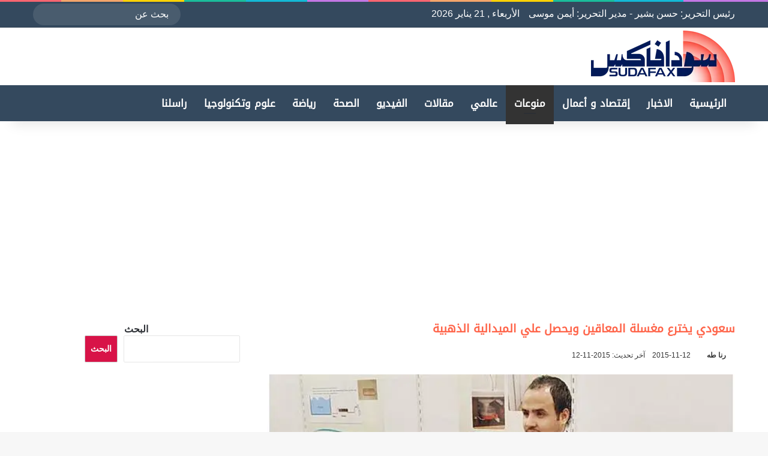

--- FILE ---
content_type: text/html; charset=UTF-8
request_url: https://sudafax.com/24425/%D8%B3%D8%B9%D9%88%D8%AF%D9%8A-%D9%8A%D8%AE%D8%AA%D8%B1%D8%B9-%D9%85%D8%BA%D8%B3%D9%84%D8%A9-%D8%A7%D9%84%D9%85%D8%B9%D8%A7%D9%82%D9%8A%D9%86-%D9%88%D9%8A%D8%AD%D8%B5%D9%84-%D8%B9%D9%84%D9%8A-%D8%A7
body_size: 34268
content:
<!DOCTYPE html><html dir="rtl" lang="ar" class="" data-skin="light" prefix="og: https://ogp.me/ns#"><head><script data-no-optimize="1">var litespeed_docref=sessionStorage.getItem("litespeed_docref");litespeed_docref&&(Object.defineProperty(document,"referrer",{get:function(){return litespeed_docref}}),sessionStorage.removeItem("litespeed_docref"));</script> <meta charset="UTF-8" /><link rel="profile" href="https://gmpg.org/xfn/11" /> <script data-cfasync="false" data-no-defer="1" data-no-minify="1" data-no-optimize="1">var ewww_webp_supported=!1;function check_webp_feature(A,e){var w;e=void 0!==e?e:function(){},ewww_webp_supported?e(ewww_webp_supported):((w=new Image).onload=function(){ewww_webp_supported=0<w.width&&0<w.height,e&&e(ewww_webp_supported)},w.onerror=function(){e&&e(!1)},w.src="data:image/webp;base64,"+{alpha:"UklGRkoAAABXRUJQVlA4WAoAAAAQAAAAAAAAAAAAQUxQSAwAAAARBxAR/Q9ERP8DAABWUDggGAAAABQBAJ0BKgEAAQAAAP4AAA3AAP7mtQAAAA=="}[A])}check_webp_feature("alpha");</script><script data-cfasync="false" data-no-defer="1" data-no-minify="1" data-no-optimize="1">var Arrive=function(c,w){"use strict";if(c.MutationObserver&&"undefined"!=typeof HTMLElement){var r,a=0,u=(r=HTMLElement.prototype.matches||HTMLElement.prototype.webkitMatchesSelector||HTMLElement.prototype.mozMatchesSelector||HTMLElement.prototype.msMatchesSelector,{matchesSelector:function(e,t){return e instanceof HTMLElement&&r.call(e,t)},addMethod:function(e,t,r){var a=e[t];e[t]=function(){return r.length==arguments.length?r.apply(this,arguments):"function"==typeof a?a.apply(this,arguments):void 0}},callCallbacks:function(e,t){t&&t.options.onceOnly&&1==t.firedElems.length&&(e=[e[0]]);for(var r,a=0;r=e[a];a++)r&&r.callback&&r.callback.call(r.elem,r.elem);t&&t.options.onceOnly&&1==t.firedElems.length&&t.me.unbindEventWithSelectorAndCallback.call(t.target,t.selector,t.callback)},checkChildNodesRecursively:function(e,t,r,a){for(var i,n=0;i=e[n];n++)r(i,t,a)&&a.push({callback:t.callback,elem:i}),0<i.childNodes.length&&u.checkChildNodesRecursively(i.childNodes,t,r,a)},mergeArrays:function(e,t){var r,a={};for(r in e)e.hasOwnProperty(r)&&(a[r]=e[r]);for(r in t)t.hasOwnProperty(r)&&(a[r]=t[r]);return a},toElementsArray:function(e){return e=void 0!==e&&("number"!=typeof e.length||e===c)?[e]:e}}),e=(l.prototype.addEvent=function(e,t,r,a){a={target:e,selector:t,options:r,callback:a,firedElems:[]};return this._beforeAdding&&this._beforeAdding(a),this._eventsBucket.push(a),a},l.prototype.removeEvent=function(e){for(var t,r=this._eventsBucket.length-1;t=this._eventsBucket[r];r--)e(t)&&(this._beforeRemoving&&this._beforeRemoving(t),(t=this._eventsBucket.splice(r,1))&&t.length&&(t[0].callback=null))},l.prototype.beforeAdding=function(e){this._beforeAdding=e},l.prototype.beforeRemoving=function(e){this._beforeRemoving=e},l),t=function(i,n){var o=new e,l=this,s={fireOnAttributesModification:!1};return o.beforeAdding(function(t){var e=t.target;e!==c.document&&e!==c||(e=document.getElementsByTagName("html")[0]);var r=new MutationObserver(function(e){n.call(this,e,t)}),a=i(t.options);r.observe(e,a),t.observer=r,t.me=l}),o.beforeRemoving(function(e){e.observer.disconnect()}),this.bindEvent=function(e,t,r){t=u.mergeArrays(s,t);for(var a=u.toElementsArray(this),i=0;i<a.length;i++)o.addEvent(a[i],e,t,r)},this.unbindEvent=function(){var r=u.toElementsArray(this);o.removeEvent(function(e){for(var t=0;t<r.length;t++)if(this===w||e.target===r[t])return!0;return!1})},this.unbindEventWithSelectorOrCallback=function(r){var a=u.toElementsArray(this),i=r,e="function"==typeof r?function(e){for(var t=0;t<a.length;t++)if((this===w||e.target===a[t])&&e.callback===i)return!0;return!1}:function(e){for(var t=0;t<a.length;t++)if((this===w||e.target===a[t])&&e.selector===r)return!0;return!1};o.removeEvent(e)},this.unbindEventWithSelectorAndCallback=function(r,a){var i=u.toElementsArray(this);o.removeEvent(function(e){for(var t=0;t<i.length;t++)if((this===w||e.target===i[t])&&e.selector===r&&e.callback===a)return!0;return!1})},this},i=new function(){var s={fireOnAttributesModification:!1,onceOnly:!1,existing:!1};function n(e,t,r){return!(!u.matchesSelector(e,t.selector)||(e._id===w&&(e._id=a++),-1!=t.firedElems.indexOf(e._id)))&&(t.firedElems.push(e._id),!0)}var c=(i=new t(function(e){var t={attributes:!1,childList:!0,subtree:!0};return e.fireOnAttributesModification&&(t.attributes=!0),t},function(e,i){e.forEach(function(e){var t=e.addedNodes,r=e.target,a=[];null!==t&&0<t.length?u.checkChildNodesRecursively(t,i,n,a):"attributes"===e.type&&n(r,i)&&a.push({callback:i.callback,elem:r}),u.callCallbacks(a,i)})})).bindEvent;return i.bindEvent=function(e,t,r){t=void 0===r?(r=t,s):u.mergeArrays(s,t);var a=u.toElementsArray(this);if(t.existing){for(var i=[],n=0;n<a.length;n++)for(var o=a[n].querySelectorAll(e),l=0;l<o.length;l++)i.push({callback:r,elem:o[l]});if(t.onceOnly&&i.length)return r.call(i[0].elem,i[0].elem);setTimeout(u.callCallbacks,1,i)}c.call(this,e,t,r)},i},o=new function(){var a={};function i(e,t){return u.matchesSelector(e,t.selector)}var n=(o=new t(function(){return{childList:!0,subtree:!0}},function(e,r){e.forEach(function(e){var t=e.removedNodes,e=[];null!==t&&0<t.length&&u.checkChildNodesRecursively(t,r,i,e),u.callCallbacks(e,r)})})).bindEvent;return o.bindEvent=function(e,t,r){t=void 0===r?(r=t,a):u.mergeArrays(a,t),n.call(this,e,t,r)},o};d(HTMLElement.prototype),d(NodeList.prototype),d(HTMLCollection.prototype),d(HTMLDocument.prototype),d(Window.prototype);var n={};return s(i,n,"unbindAllArrive"),s(o,n,"unbindAllLeave"),n}function l(){this._eventsBucket=[],this._beforeAdding=null,this._beforeRemoving=null}function s(e,t,r){u.addMethod(t,r,e.unbindEvent),u.addMethod(t,r,e.unbindEventWithSelectorOrCallback),u.addMethod(t,r,e.unbindEventWithSelectorAndCallback)}function d(e){e.arrive=i.bindEvent,s(i,e,"unbindArrive"),e.leave=o.bindEvent,s(o,e,"unbindLeave")}}(window,void 0),ewww_webp_supported=!1;function check_webp_feature(e,t){var r;ewww_webp_supported?t(ewww_webp_supported):((r=new Image).onload=function(){ewww_webp_supported=0<r.width&&0<r.height,t(ewww_webp_supported)},r.onerror=function(){t(!1)},r.src="data:image/webp;base64,"+{alpha:"UklGRkoAAABXRUJQVlA4WAoAAAAQAAAAAAAAAAAAQUxQSAwAAAARBxAR/Q9ERP8DAABWUDggGAAAABQBAJ0BKgEAAQAAAP4AAA3AAP7mtQAAAA==",animation:"UklGRlIAAABXRUJQVlA4WAoAAAASAAAAAAAAAAAAQU5JTQYAAAD/////AABBTk1GJgAAAAAAAAAAAAAAAAAAAGQAAABWUDhMDQAAAC8AAAAQBxAREYiI/gcA"}[e])}function ewwwLoadImages(e){if(e){for(var t=document.querySelectorAll(".batch-image img, .image-wrapper a, .ngg-pro-masonry-item a, .ngg-galleria-offscreen-seo-wrapper a"),r=0,a=t.length;r<a;r++)ewwwAttr(t[r],"data-src",t[r].getAttribute("data-webp")),ewwwAttr(t[r],"data-thumbnail",t[r].getAttribute("data-webp-thumbnail"));for(var i=document.querySelectorAll("div.woocommerce-product-gallery__image"),r=0,a=i.length;r<a;r++)ewwwAttr(i[r],"data-thumb",i[r].getAttribute("data-webp-thumb"))}for(var n=document.querySelectorAll("video"),r=0,a=n.length;r<a;r++)ewwwAttr(n[r],"poster",e?n[r].getAttribute("data-poster-webp"):n[r].getAttribute("data-poster-image"));for(var o,l=document.querySelectorAll("img.ewww_webp_lazy_load"),r=0,a=l.length;r<a;r++)e&&(ewwwAttr(l[r],"data-lazy-srcset",l[r].getAttribute("data-lazy-srcset-webp")),ewwwAttr(l[r],"data-srcset",l[r].getAttribute("data-srcset-webp")),ewwwAttr(l[r],"data-lazy-src",l[r].getAttribute("data-lazy-src-webp")),ewwwAttr(l[r],"data-src",l[r].getAttribute("data-src-webp")),ewwwAttr(l[r],"data-orig-file",l[r].getAttribute("data-webp-orig-file")),ewwwAttr(l[r],"data-medium-file",l[r].getAttribute("data-webp-medium-file")),ewwwAttr(l[r],"data-large-file",l[r].getAttribute("data-webp-large-file")),null!=(o=l[r].getAttribute("srcset"))&&!1!==o&&o.includes("R0lGOD")&&ewwwAttr(l[r],"src",l[r].getAttribute("data-lazy-src-webp"))),l[r].className=l[r].className.replace(/\bewww_webp_lazy_load\b/,"");for(var s=document.querySelectorAll(".ewww_webp"),r=0,a=s.length;r<a;r++)e?(ewwwAttr(s[r],"srcset",s[r].getAttribute("data-srcset-webp")),ewwwAttr(s[r],"src",s[r].getAttribute("data-src-webp")),ewwwAttr(s[r],"data-orig-file",s[r].getAttribute("data-webp-orig-file")),ewwwAttr(s[r],"data-medium-file",s[r].getAttribute("data-webp-medium-file")),ewwwAttr(s[r],"data-large-file",s[r].getAttribute("data-webp-large-file")),ewwwAttr(s[r],"data-large_image",s[r].getAttribute("data-webp-large_image")),ewwwAttr(s[r],"data-src",s[r].getAttribute("data-webp-src"))):(ewwwAttr(s[r],"srcset",s[r].getAttribute("data-srcset-img")),ewwwAttr(s[r],"src",s[r].getAttribute("data-src-img"))),s[r].className=s[r].className.replace(/\bewww_webp\b/,"ewww_webp_loaded");window.jQuery&&jQuery.fn.isotope&&jQuery.fn.imagesLoaded&&(jQuery(".fusion-posts-container-infinite").imagesLoaded(function(){jQuery(".fusion-posts-container-infinite").hasClass("isotope")&&jQuery(".fusion-posts-container-infinite").isotope()}),jQuery(".fusion-portfolio:not(.fusion-recent-works) .fusion-portfolio-wrapper").imagesLoaded(function(){jQuery(".fusion-portfolio:not(.fusion-recent-works) .fusion-portfolio-wrapper").isotope()}))}function ewwwWebPInit(e){ewwwLoadImages(e),ewwwNggLoadGalleries(e),document.arrive(".ewww_webp",function(){ewwwLoadImages(e)}),document.arrive(".ewww_webp_lazy_load",function(){ewwwLoadImages(e)}),document.arrive("videos",function(){ewwwLoadImages(e)}),"loading"==document.readyState?document.addEventListener("DOMContentLoaded",ewwwJSONParserInit):("undefined"!=typeof galleries&&ewwwNggParseGalleries(e),ewwwWooParseVariations(e))}function ewwwAttr(e,t,r){null!=r&&!1!==r&&e.setAttribute(t,r)}function ewwwJSONParserInit(){"undefined"!=typeof galleries&&check_webp_feature("alpha",ewwwNggParseGalleries),check_webp_feature("alpha",ewwwWooParseVariations)}function ewwwWooParseVariations(e){if(e)for(var t=document.querySelectorAll("form.variations_form"),r=0,a=t.length;r<a;r++){var i=t[r].getAttribute("data-product_variations"),n=!1;try{for(var o in i=JSON.parse(i))void 0!==i[o]&&void 0!==i[o].image&&(void 0!==i[o].image.src_webp&&(i[o].image.src=i[o].image.src_webp,n=!0),void 0!==i[o].image.srcset_webp&&(i[o].image.srcset=i[o].image.srcset_webp,n=!0),void 0!==i[o].image.full_src_webp&&(i[o].image.full_src=i[o].image.full_src_webp,n=!0),void 0!==i[o].image.gallery_thumbnail_src_webp&&(i[o].image.gallery_thumbnail_src=i[o].image.gallery_thumbnail_src_webp,n=!0),void 0!==i[o].image.thumb_src_webp&&(i[o].image.thumb_src=i[o].image.thumb_src_webp,n=!0));n&&ewwwAttr(t[r],"data-product_variations",JSON.stringify(i))}catch(e){}}}function ewwwNggParseGalleries(e){if(e)for(var t in galleries){var r=galleries[t];galleries[t].images_list=ewwwNggParseImageList(r.images_list)}}function ewwwNggLoadGalleries(e){e&&document.addEventListener("ngg.galleria.themeadded",function(e,t){window.ngg_galleria._create_backup=window.ngg_galleria.create,window.ngg_galleria.create=function(e,t){var r=$(e).data("id");return galleries["gallery_"+r].images_list=ewwwNggParseImageList(galleries["gallery_"+r].images_list),window.ngg_galleria._create_backup(e,t)}})}function ewwwNggParseImageList(e){for(var t in e){var r=e[t];if(void 0!==r["image-webp"]&&(e[t].image=r["image-webp"],delete e[t]["image-webp"]),void 0!==r["thumb-webp"]&&(e[t].thumb=r["thumb-webp"],delete e[t]["thumb-webp"]),void 0!==r.full_image_webp&&(e[t].full_image=r.full_image_webp,delete e[t].full_image_webp),void 0!==r.srcsets)for(var a in r.srcsets)nggSrcset=r.srcsets[a],void 0!==r.srcsets[a+"-webp"]&&(e[t].srcsets[a]=r.srcsets[a+"-webp"],delete e[t].srcsets[a+"-webp"]);if(void 0!==r.full_srcsets)for(var i in r.full_srcsets)nggFSrcset=r.full_srcsets[i],void 0!==r.full_srcsets[i+"-webp"]&&(e[t].full_srcsets[i]=r.full_srcsets[i+"-webp"],delete e[t].full_srcsets[i+"-webp"])}return e}check_webp_feature("alpha",ewwwWebPInit);</script> <meta http-equiv='x-dns-prefetch-control' content='on'><link rel='dns-prefetch' href='//cdnjs.cloudflare.com' /><link rel='dns-prefetch' href='//ajax.googleapis.com' /><link rel='dns-prefetch' href='//fonts.googleapis.com' /><link rel='dns-prefetch' href='//fonts.gstatic.com' /><link rel='dns-prefetch' href='//s.gravatar.com' /><link rel='dns-prefetch' href='//www.google-analytics.com' /><meta name="google-site-verification" content="dvMPmwY50e21xEvRj6YoXa2HNEjTMQfBYggs65hZF9M" /><title>سعودي يخترع مغسلة المعاقين ويحصل علي الميدالية الذهبية - سودافاكس</title><meta name="description" content="حصل إبراهيم بن هذلول العنزي من متدربي المعهد الثانوي الصناعي في بريدة على الميدالية الذهبية في ابتكار (المغسلة الذاتية) للمعاقين، وهي مغسلة متحركة تخدم المعاق"/><meta name="robots" content="follow, index, max-snippet:-1, max-video-preview:-1, max-image-preview:large"/><link rel="canonical" href="https://sudafax.com/24425/%d8%b3%d8%b9%d9%88%d8%af%d9%8a-%d9%8a%d8%ae%d8%aa%d8%b1%d8%b9-%d9%85%d8%ba%d8%b3%d9%84%d8%a9-%d8%a7%d9%84%d9%85%d8%b9%d8%a7%d9%82%d9%8a%d9%86-%d9%88%d9%8a%d8%ad%d8%b5%d9%84-%d8%b9%d9%84%d9%8a-%d8%a7" /><meta property="og:locale" content="ar_AR" /><meta property="og:type" content="article" /><meta property="og:title" content="سعودي يخترع مغسلة المعاقين ويحصل علي الميدالية الذهبية - سودافاكس" /><meta property="og:description" content="حصل إبراهيم بن هذلول العنزي من متدربي المعهد الثانوي الصناعي في بريدة على الميدالية الذهبية في ابتكار (المغسلة الذاتية) للمعاقين، وهي مغسلة متحركة تخدم المعاق" /><meta property="og:url" content="https://sudafax.com/24425/%d8%b3%d8%b9%d9%88%d8%af%d9%8a-%d9%8a%d8%ae%d8%aa%d8%b1%d8%b9-%d9%85%d8%ba%d8%b3%d9%84%d8%a9-%d8%a7%d9%84%d9%85%d8%b9%d8%a7%d9%82%d9%8a%d9%86-%d9%88%d9%8a%d8%ad%d8%b5%d9%84-%d8%b9%d9%84%d9%8a-%d8%a7" /><meta property="og:site_name" content="سودافاكس" /><meta property="article:publisher" content="https://www.facebook.com/sudafax3" /><meta property="article:author" content="https://www.facebook.com/sudafax3" /><meta property="article:section" content="منوعات" /><meta property="og:updated_time" content="2015-11-12T20:24:38+03:00" /><meta property="fb:app_id" content="445416689301797" /><meta property="og:image" content="https://sudafax.com/wp-content/uploads/2015/11/مخترع-مغسلة-المعاقين.jpg" /><meta property="og:image:secure_url" content="https://sudafax.com/wp-content/uploads/2015/11/مخترع-مغسلة-المعاقين.jpg" /><meta property="og:image:width" content="600" /><meta property="og:image:height" content="330" /><meta property="og:image:alt" content="سعودي يخترع مغسلة المعاقين ويحصل علي الميدالية الذهبية" /><meta property="og:image:type" content="image/jpeg" /><meta property="article:published_time" content="2015-11-12T20:12:03+03:00" /><meta property="article:modified_time" content="2015-11-12T20:24:38+03:00" /><meta name="twitter:card" content="summary_large_image" /><meta name="twitter:title" content="سعودي يخترع مغسلة المعاقين ويحصل علي الميدالية الذهبية - سودافاكس" /><meta name="twitter:description" content="حصل إبراهيم بن هذلول العنزي من متدربي المعهد الثانوي الصناعي في بريدة على الميدالية الذهبية في ابتكار (المغسلة الذاتية) للمعاقين، وهي مغسلة متحركة تخدم المعاق" /><meta name="twitter:site" content="@Sudafax" /><meta name="twitter:creator" content="@sudafax" /><meta name="twitter:image" content="https://sudafax.com/wp-content/uploads/2015/11/مخترع-مغسلة-المعاقين.jpg" /><meta name="twitter:label1" content="كُتب بواسطة" /><meta name="twitter:data1" content="رنا طه" /><meta name="twitter:label2" content="مدة القراءة" /><meta name="twitter:data2" content="أقل من دقيقة" /> <script type="application/ld+json" class="rank-math-schema-pro">{"@context":"https://schema.org","@graph":[{"@type":["Person","Organization"],"@id":"https://sudafax.com/#person","name":"\u0633\u0648\u062f\u0627\u0641\u0627\u0643\u0633","sameAs":["https://www.facebook.com/sudafax3","https://twitter.com/Sudafax"],"logo":{"@type":"ImageObject","@id":"https://sudafax.com/#logo","url":"https://sudafax.com/wp-content/uploads/2025/05/favicon.webp","contentUrl":"https://sudafax.com/wp-content/uploads/2025/05/favicon.webp","caption":"\u0633\u0648\u062f\u0627\u0641\u0627\u0643\u0633","inLanguage":"ar","width":"512","height":"512"},"image":{"@type":"ImageObject","@id":"https://sudafax.com/#logo","url":"https://sudafax.com/wp-content/uploads/2025/05/favicon.webp","contentUrl":"https://sudafax.com/wp-content/uploads/2025/05/favicon.webp","caption":"\u0633\u0648\u062f\u0627\u0641\u0627\u0643\u0633","inLanguage":"ar","width":"512","height":"512"}},{"@type":"WebSite","@id":"https://sudafax.com/#website","url":"https://sudafax.com","name":"\u0633\u0648\u062f\u0627\u0641\u0627\u0643\u0633","alternateName":"\u0633\u0648\u062f\u0627\u0641\u0627\u0643\u0633","publisher":{"@id":"https://sudafax.com/#person"},"inLanguage":"ar"},{"@type":"ImageObject","@id":"https://sudafax.com/wp-content/uploads/2015/11/\u0645\u062e\u062a\u0631\u0639-\u0645\u063a\u0633\u0644\u0629-\u0627\u0644\u0645\u0639\u0627\u0642\u064a\u0646.jpg","url":"https://sudafax.com/wp-content/uploads/2015/11/\u0645\u062e\u062a\u0631\u0639-\u0645\u063a\u0633\u0644\u0629-\u0627\u0644\u0645\u0639\u0627\u0642\u064a\u0646.jpg","width":"600","height":"330","inLanguage":"ar"},{"@type":"BreadcrumbList","@id":"https://sudafax.com/24425/%d8%b3%d8%b9%d9%88%d8%af%d9%8a-%d9%8a%d8%ae%d8%aa%d8%b1%d8%b9-%d9%85%d8%ba%d8%b3%d9%84%d8%a9-%d8%a7%d9%84%d9%85%d8%b9%d8%a7%d9%82%d9%8a%d9%86-%d9%88%d9%8a%d8%ad%d8%b5%d9%84-%d8%b9%d9%84%d9%8a-%d8%a7#breadcrumb","itemListElement":[{"@type":"ListItem","position":"1","item":{"@id":"https://sudafax.com","name":"\u0627\u0644\u0631\u0626\u064a\u0633\u064a\u0629"}},{"@type":"ListItem","position":"2","item":{"@id":"https://sudafax.com/category/%d9%85%d9%86%d9%88%d8%b9%d8%a7%d8%aa","name":"\u0645\u0646\u0648\u0639\u0627\u062a"}},{"@type":"ListItem","position":"3","item":{"@id":"https://sudafax.com/24425/%d8%b3%d8%b9%d9%88%d8%af%d9%8a-%d9%8a%d8%ae%d8%aa%d8%b1%d8%b9-%d9%85%d8%ba%d8%b3%d9%84%d8%a9-%d8%a7%d9%84%d9%85%d8%b9%d8%a7%d9%82%d9%8a%d9%86-%d9%88%d9%8a%d8%ad%d8%b5%d9%84-%d8%b9%d9%84%d9%8a-%d8%a7","name":"\u0633\u0639\u0648\u062f\u064a \u064a\u062e\u062a\u0631\u0639 \u0645\u063a\u0633\u0644\u0629 \u0627\u0644\u0645\u0639\u0627\u0642\u064a\u0646 \u0648\u064a\u062d\u0635\u0644 \u0639\u0644\u064a \u0627\u0644\u0645\u064a\u062f\u0627\u0644\u064a\u0629 \u0627\u0644\u0630\u0647\u0628\u064a\u0629"}}]},{"@type":"WebPage","@id":"https://sudafax.com/24425/%d8%b3%d8%b9%d9%88%d8%af%d9%8a-%d9%8a%d8%ae%d8%aa%d8%b1%d8%b9-%d9%85%d8%ba%d8%b3%d9%84%d8%a9-%d8%a7%d9%84%d9%85%d8%b9%d8%a7%d9%82%d9%8a%d9%86-%d9%88%d9%8a%d8%ad%d8%b5%d9%84-%d8%b9%d9%84%d9%8a-%d8%a7#webpage","url":"https://sudafax.com/24425/%d8%b3%d8%b9%d9%88%d8%af%d9%8a-%d9%8a%d8%ae%d8%aa%d8%b1%d8%b9-%d9%85%d8%ba%d8%b3%d9%84%d8%a9-%d8%a7%d9%84%d9%85%d8%b9%d8%a7%d9%82%d9%8a%d9%86-%d9%88%d9%8a%d8%ad%d8%b5%d9%84-%d8%b9%d9%84%d9%8a-%d8%a7","name":"\u0633\u0639\u0648\u062f\u064a \u064a\u062e\u062a\u0631\u0639 \u0645\u063a\u0633\u0644\u0629 \u0627\u0644\u0645\u0639\u0627\u0642\u064a\u0646 \u0648\u064a\u062d\u0635\u0644 \u0639\u0644\u064a \u0627\u0644\u0645\u064a\u062f\u0627\u0644\u064a\u0629 \u0627\u0644\u0630\u0647\u0628\u064a\u0629 - \u0633\u0648\u062f\u0627\u0641\u0627\u0643\u0633","datePublished":"2015-11-12T20:12:03+03:00","dateModified":"2015-11-12T20:24:38+03:00","isPartOf":{"@id":"https://sudafax.com/#website"},"primaryImageOfPage":{"@id":"https://sudafax.com/wp-content/uploads/2015/11/\u0645\u062e\u062a\u0631\u0639-\u0645\u063a\u0633\u0644\u0629-\u0627\u0644\u0645\u0639\u0627\u0642\u064a\u0646.jpg"},"inLanguage":"ar","breadcrumb":{"@id":"https://sudafax.com/24425/%d8%b3%d8%b9%d9%88%d8%af%d9%8a-%d9%8a%d8%ae%d8%aa%d8%b1%d8%b9-%d9%85%d8%ba%d8%b3%d9%84%d8%a9-%d8%a7%d9%84%d9%85%d8%b9%d8%a7%d9%82%d9%8a%d9%86-%d9%88%d9%8a%d8%ad%d8%b5%d9%84-%d8%b9%d9%84%d9%8a-%d8%a7#breadcrumb"}},{"@type":"Person","@id":"https://sudafax.com/author/sudafax120","name":"\u0631\u0646\u0627 \u0637\u0647","url":"https://sudafax.com/author/sudafax120","image":{"@type":"ImageObject","@id":"https://sudafax.com/wp-content/litespeed/avatar/09b0ce9d312b8f69c6a8c12245f61bbe.jpg?ver=1768938557","url":"https://sudafax.com/wp-content/litespeed/avatar/09b0ce9d312b8f69c6a8c12245f61bbe.jpg?ver=1768938557","caption":"\u0631\u0646\u0627 \u0637\u0647","inLanguage":"ar"},"sameAs":["https://www.facebook.com/sudafax3","https://twitter.com/https://twitter.com/sudafax"]},{"@type":"NewsArticle","headline":"\u0633\u0639\u0648\u062f\u064a \u064a\u062e\u062a\u0631\u0639 \u0645\u063a\u0633\u0644\u0629 \u0627\u0644\u0645\u0639\u0627\u0642\u064a\u0646 \u0648\u064a\u062d\u0635\u0644 \u0639\u0644\u064a \u0627\u0644\u0645\u064a\u062f\u0627\u0644\u064a\u0629 \u0627\u0644\u0630\u0647\u0628\u064a\u0629 - \u0633\u0648\u062f\u0627\u0641\u0627\u0643\u0633","datePublished":"2015-11-12T20:12:03+03:00","dateModified":"2015-11-12T20:24:38+03:00","articleSection":"\u0645\u0646\u0648\u0639\u0627\u062a","author":{"@id":"https://sudafax.com/author/sudafax120","name":"\u0631\u0646\u0627 \u0637\u0647"},"publisher":{"@id":"https://sudafax.com/#person"},"description":"\u062d\u0635\u0644 \u0625\u0628\u0631\u0627\u0647\u064a\u0645 \u0628\u0646 \u0647\u0630\u0644\u0648\u0644 \u0627\u0644\u0639\u0646\u0632\u064a \u0645\u0646 \u0645\u062a\u062f\u0631\u0628\u064a \u0627\u0644\u0645\u0639\u0647\u062f \u0627\u0644\u062b\u0627\u0646\u0648\u064a \u0627\u0644\u0635\u0646\u0627\u0639\u064a \u0641\u064a \u0628\u0631\u064a\u062f\u0629 \u0639\u0644\u0649 \u0627\u0644\u0645\u064a\u062f\u0627\u0644\u064a\u0629 \u0627\u0644\u0630\u0647\u0628\u064a\u0629 \u0641\u064a \u0627\u0628\u062a\u0643\u0627\u0631 (\u0627\u0644\u0645\u063a\u0633\u0644\u0629 \u0627\u0644\u0630\u0627\u062a\u064a\u0629) \u0644\u0644\u0645\u0639\u0627\u0642\u064a\u0646\u060c \u0648\u0647\u064a \u0645\u063a\u0633\u0644\u0629 \u0645\u062a\u062d\u0631\u0643\u0629 \u062a\u062e\u062f\u0645 \u0627\u0644\u0645\u0639\u0627\u0642","name":"\u0633\u0639\u0648\u062f\u064a \u064a\u062e\u062a\u0631\u0639 \u0645\u063a\u0633\u0644\u0629 \u0627\u0644\u0645\u0639\u0627\u0642\u064a\u0646 \u0648\u064a\u062d\u0635\u0644 \u0639\u0644\u064a \u0627\u0644\u0645\u064a\u062f\u0627\u0644\u064a\u0629 \u0627\u0644\u0630\u0647\u0628\u064a\u0629 - \u0633\u0648\u062f\u0627\u0641\u0627\u0643\u0633","@id":"https://sudafax.com/24425/%d8%b3%d8%b9%d9%88%d8%af%d9%8a-%d9%8a%d8%ae%d8%aa%d8%b1%d8%b9-%d9%85%d8%ba%d8%b3%d9%84%d8%a9-%d8%a7%d9%84%d9%85%d8%b9%d8%a7%d9%82%d9%8a%d9%86-%d9%88%d9%8a%d8%ad%d8%b5%d9%84-%d8%b9%d9%84%d9%8a-%d8%a7#richSnippet","isPartOf":{"@id":"https://sudafax.com/24425/%d8%b3%d8%b9%d9%88%d8%af%d9%8a-%d9%8a%d8%ae%d8%aa%d8%b1%d8%b9-%d9%85%d8%ba%d8%b3%d9%84%d8%a9-%d8%a7%d9%84%d9%85%d8%b9%d8%a7%d9%82%d9%8a%d9%86-%d9%88%d9%8a%d8%ad%d8%b5%d9%84-%d8%b9%d9%84%d9%8a-%d8%a7#webpage"},"image":{"@id":"https://sudafax.com/wp-content/uploads/2015/11/\u0645\u062e\u062a\u0631\u0639-\u0645\u063a\u0633\u0644\u0629-\u0627\u0644\u0645\u0639\u0627\u0642\u064a\u0646.jpg"},"inLanguage":"ar","mainEntityOfPage":{"@id":"https://sudafax.com/24425/%d8%b3%d8%b9%d9%88%d8%af%d9%8a-%d9%8a%d8%ae%d8%aa%d8%b1%d8%b9-%d9%85%d8%ba%d8%b3%d9%84%d8%a9-%d8%a7%d9%84%d9%85%d8%b9%d8%a7%d9%82%d9%8a%d9%86-%d9%88%d9%8a%d8%ad%d8%b5%d9%84-%d8%b9%d9%84%d9%8a-%d8%a7#webpage"}}]}</script> <link rel='dns-prefetch' href='//stats.wp.com' /><link rel='dns-prefetch' href='//widgets.wp.com' /><link rel="alternate" type="application/rss+xml" title="سودافاكس &laquo; الخلاصة" href="https://sudafax.com/feed" /><link rel="alternate" type="application/rss+xml" title="سودافاكس &laquo; خلاصة التعليقات" href="https://sudafax.com/comments/feed" /> <script type="litespeed/javascript">try{if('undefined'!=typeof localStorage){var tieSkin=localStorage.getItem('tie-skin')}
if(tieSkin==null&&window.matchMedia){var tieSkin='light';if(window.matchMedia('(prefers-color-scheme: dark)').matches){var tieSkin='dark'}}
var html=document.getElementsByTagName('html')[0].classList,htmlSkin='light';if(html.contains('dark-skin')){htmlSkin='dark'}
if(tieSkin!=null&&tieSkin!=htmlSkin){html.add('tie-skin-inverted');var tieSkinInverted=!0}
if(tieSkin=='dark'){html.add('dark-skin')}else if(tieSkin=='light'){html.remove('dark-skin')}}catch(e){console.log(e)}</script> <link rel="alternate" type="application/rss+xml" title="سودافاكس &laquo; سعودي يخترع مغسلة المعاقين ويحصل علي الميدالية الذهبية خلاصة التعليقات" href="https://sudafax.com/24425/%d8%b3%d8%b9%d9%88%d8%af%d9%8a-%d9%8a%d8%ae%d8%aa%d8%b1%d8%b9-%d9%85%d8%ba%d8%b3%d9%84%d8%a9-%d8%a7%d9%84%d9%85%d8%b9%d8%a7%d9%82%d9%8a%d9%86-%d9%88%d9%8a%d8%ad%d8%b5%d9%84-%d8%b9%d9%84%d9%8a-%d8%a7/feed" /><style type="text/css">:root{				
			--tie-preset-gradient-1: linear-gradient(135deg, rgba(6, 147, 227, 1) 0%, rgb(155, 81, 224) 100%);
			--tie-preset-gradient-2: linear-gradient(135deg, rgb(122, 220, 180) 0%, rgb(0, 208, 130) 100%);
			--tie-preset-gradient-3: linear-gradient(135deg, rgba(252, 185, 0, 1) 0%, rgba(255, 105, 0, 1) 100%);
			--tie-preset-gradient-4: linear-gradient(135deg, rgba(255, 105, 0, 1) 0%, rgb(207, 46, 46) 100%);
			--tie-preset-gradient-5: linear-gradient(135deg, rgb(238, 238, 238) 0%, rgb(169, 184, 195) 100%);
			--tie-preset-gradient-6: linear-gradient(135deg, rgb(74, 234, 220) 0%, rgb(151, 120, 209) 20%, rgb(207, 42, 186) 40%, rgb(238, 44, 130) 60%, rgb(251, 105, 98) 80%, rgb(254, 248, 76) 100%);
			--tie-preset-gradient-7: linear-gradient(135deg, rgb(255, 206, 236) 0%, rgb(152, 150, 240) 100%);
			--tie-preset-gradient-8: linear-gradient(135deg, rgb(254, 205, 165) 0%, rgb(254, 45, 45) 50%, rgb(107, 0, 62) 100%);
			--tie-preset-gradient-9: linear-gradient(135deg, rgb(255, 203, 112) 0%, rgb(199, 81, 192) 50%, rgb(65, 88, 208) 100%);
			--tie-preset-gradient-10: linear-gradient(135deg, rgb(255, 245, 203) 0%, rgb(182, 227, 212) 50%, rgb(51, 167, 181) 100%);
			--tie-preset-gradient-11: linear-gradient(135deg, rgb(202, 248, 128) 0%, rgb(113, 206, 126) 100%);
			--tie-preset-gradient-12: linear-gradient(135deg, rgb(2, 3, 129) 0%, rgb(40, 116, 252) 100%);
			--tie-preset-gradient-13: linear-gradient(135deg, #4D34FA, #ad34fa);
			--tie-preset-gradient-14: linear-gradient(135deg, #0057FF, #31B5FF);
			--tie-preset-gradient-15: linear-gradient(135deg, #FF007A, #FF81BD);
			--tie-preset-gradient-16: linear-gradient(135deg, #14111E, #4B4462);
			--tie-preset-gradient-17: linear-gradient(135deg, #F32758, #FFC581);

			
					--main-nav-background: #FFFFFF;
					--main-nav-secondry-background: rgba(0,0,0,0.03);
					--main-nav-primary-color: #0088ff;
					--main-nav-contrast-primary-color: #FFFFFF;
					--main-nav-text-color: #2c2f34;
					--main-nav-secondry-text-color: rgba(0,0,0,0.5);
					--main-nav-main-border-color: rgba(0,0,0,0.1);
					--main-nav-secondry-border-color: rgba(0,0,0,0.08);
				
			}</style><link rel="alternate" title="oEmbed (JSON)" type="application/json+oembed" href="https://sudafax.com/wp-json/oembed/1.0/embed?url=https%3A%2F%2Fsudafax.com%2F24425%2F%25d8%25b3%25d8%25b9%25d9%2588%25d8%25af%25d9%258a-%25d9%258a%25d8%25ae%25d8%25aa%25d8%25b1%25d8%25b9-%25d9%2585%25d8%25ba%25d8%25b3%25d9%2584%25d8%25a9-%25d8%25a7%25d9%2584%25d9%2585%25d8%25b9%25d8%25a7%25d9%2582%25d9%258a%25d9%2586-%25d9%2588%25d9%258a%25d8%25ad%25d8%25b5%25d9%2584-%25d8%25b9%25d9%2584%25d9%258a-%25d8%25a7" /><link rel="alternate" title="oEmbed (XML)" type="text/xml+oembed" href="https://sudafax.com/wp-json/oembed/1.0/embed?url=https%3A%2F%2Fsudafax.com%2F24425%2F%25d8%25b3%25d8%25b9%25d9%2588%25d8%25af%25d9%258a-%25d9%258a%25d8%25ae%25d8%25aa%25d8%25b1%25d8%25b9-%25d9%2585%25d8%25ba%25d8%25b3%25d9%2584%25d8%25a9-%25d8%25a7%25d9%2584%25d9%2585%25d8%25b9%25d8%25a7%25d9%2582%25d9%258a%25d9%2586-%25d9%2588%25d9%258a%25d8%25ad%25d8%25b5%25d9%2584-%25d8%25b9%25d9%2584%25d9%258a-%25d8%25a7&#038;format=xml" /><meta name="viewport" content="width=device-width, initial-scale=1.0" /><style id='wp-img-auto-sizes-contain-inline-css' type='text/css'>img:is([sizes=auto i],[sizes^="auto," i]){contain-intrinsic-size:3000px 1500px}
/*# sourceURL=wp-img-auto-sizes-contain-inline-css */</style><style id="litespeed-ccss">:root{--tie-preset-gradient-1:linear-gradient(135deg, rgba(6, 147, 227, 1) 0%, rgb(155, 81, 224) 100%);--tie-preset-gradient-2:linear-gradient(135deg, rgb(122, 220, 180) 0%, rgb(0, 208, 130) 100%);--tie-preset-gradient-3:linear-gradient(135deg, rgba(252, 185, 0, 1) 0%, rgba(255, 105, 0, 1) 100%);--tie-preset-gradient-4:linear-gradient(135deg, rgba(255, 105, 0, 1) 0%, rgb(207, 46, 46) 100%);--tie-preset-gradient-5:linear-gradient(135deg, rgb(238, 238, 238) 0%, rgb(169, 184, 195) 100%);--tie-preset-gradient-6:linear-gradient(135deg, rgb(74, 234, 220) 0%, rgb(151, 120, 209) 20%, rgb(207, 42, 186) 40%, rgb(238, 44, 130) 60%, rgb(251, 105, 98) 80%, rgb(254, 248, 76) 100%);--tie-preset-gradient-7:linear-gradient(135deg, rgb(255, 206, 236) 0%, rgb(152, 150, 240) 100%);--tie-preset-gradient-8:linear-gradient(135deg, rgb(254, 205, 165) 0%, rgb(254, 45, 45) 50%, rgb(107, 0, 62) 100%);--tie-preset-gradient-9:linear-gradient(135deg, rgb(255, 203, 112) 0%, rgb(199, 81, 192) 50%, rgb(65, 88, 208) 100%);--tie-preset-gradient-10:linear-gradient(135deg, rgb(255, 245, 203) 0%, rgb(182, 227, 212) 50%, rgb(51, 167, 181) 100%);--tie-preset-gradient-11:linear-gradient(135deg, rgb(202, 248, 128) 0%, rgb(113, 206, 126) 100%);--tie-preset-gradient-12:linear-gradient(135deg, rgb(2, 3, 129) 0%, rgb(40, 116, 252) 100%);--tie-preset-gradient-13:linear-gradient(135deg, #4D34FA, #ad34fa);--tie-preset-gradient-14:linear-gradient(135deg, #0057FF, #31B5FF);--tie-preset-gradient-15:linear-gradient(135deg, #FF007A, #FF81BD);--tie-preset-gradient-16:linear-gradient(135deg, #14111E, #4B4462);--tie-preset-gradient-17:linear-gradient(135deg, #F32758, #FFC581);--main-nav-background:#FFFFFF;--main-nav-secondry-background:rgba(0,0,0,0.03);--main-nav-primary-color:#0088ff;--main-nav-contrast-primary-color:#FFFFFF;--main-nav-text-color:#2c2f34;--main-nav-secondry-text-color:rgba(0,0,0,0.5);--main-nav-main-border-color:rgba(0,0,0,0.1);--main-nav-secondry-border-color:rgba(0,0,0,0.08)}:root{--brand-color:#0669ff;--dark-brand-color:#0051cc;--bright-color:#FFF;--base-color:#2c2f34}html{-ms-touch-action:manipulation;touch-action:manipulation;-webkit-text-size-adjust:100%;-ms-text-size-adjust:100%}article,aside,figure,header,nav{display:block}a{background-color:#fff0}img{border-style:none}figure{margin:1em 0}button,input,textarea{font:inherit}button,input{overflow:visible}button,input,textarea{margin:0}button{text-transform:none}button,[type="submit"]{-webkit-appearance:button}button::-moz-focus-inner,input::-moz-focus-inner{border:0;padding:0}button:-moz-focusring,input:-moz-focusring{outline:1px dotted ButtonText}textarea{overflow:auto}[type="search"]{-webkit-appearance:textfield}[type="search"]::-webkit-search-cancel-button,[type="search"]::-webkit-search-decoration{-webkit-appearance:none}*{padding:0;margin:0;list-style:none;border:0;outline:none;box-sizing:border-box}*:before,*:after{box-sizing:border-box}body{background:#F7F7F7;color:var(--base-color);font-family:-apple-system,BlinkMacSystemFont,"Segoe UI",Roboto,Oxygen,Oxygen-Sans,Ubuntu,Cantarell,"Helvetica Neue","Open Sans",Arial,sans-serif;font-size:13px;line-height:21px}h1,h3{line-height:1.4;font-weight:600}h1{font-size:41px;font-weight:700}h3{font-size:23px}a{color:var(--base-color);text-decoration:none}img{max-width:100%;height:auto}p{line-height:1.7}.screen-reader-text{clip:rect(1px,1px,1px,1px);position:absolute!important;height:1px;width:1px;overflow:hidden}.stream-item{text-align:center;position:relative;z-index:2;margin:20px 0;padding:0}.header-layout-3.no-stream-item .logo-container{width:100%;float:none}.tie-icon:before,[class^="tie-icon-"],[class*=" tie-icon-"]{font-family:"tiefonticon"!important;speak:never;font-style:normal;font-weight:400;font-variant:normal;text-transform:none;line-height:1;-webkit-font-smoothing:antialiased;-moz-osx-font-smoothing:grayscale;display:inline-block}body.tie-no-js a.remove{display:none!important}body.tie-no-js .tie-icon:before,body.tie-no-js [class^="tie-icon-"],body.tie-no-js [class*=" tie-icon-"]{visibility:hidden!important}body.tie-no-js [class^="tie-icon-"]:before,body.tie-no-js [class*=" tie-icon-"]:before{content:""}.tie-popup,#autocomplete-suggestions{display:none}.container{margin-right:auto;margin-left:auto;padding-left:15px;padding-right:15px}.container:after{content:"";display:table;clear:both}@media (min-width:768px){.container{width:100%}}@media (min-width:1200px){.container{max-width:1200px}}.tie-row{margin-left:-15px;margin-right:-15px}.tie-row:after{content:"";display:table;clear:both}.tie-col-md-4,.tie-col-md-8,.tie-col-xs-12{position:relative;min-height:1px;padding-left:15px;padding-right:15px}.tie-col-xs-12{float:left}.tie-col-xs-12{width:100%}@media (min-width:992px){.tie-col-md-4,.tie-col-md-8{float:left}.tie-col-md-4{width:33.33333%}.tie-col-md-8{width:66.66667%}}.tie-alignleft{float:left}.tie-alignright{float:right}.aligncenter{clear:both;display:block;margin:0 auto 1.75em;text-align:center;margin-left:auto;margin-right:auto;margin-top:6px;margin-bottom:6px}.clearfix:before,.clearfix:after{content:" ";display:block;height:0;overflow:hidden}.clearfix:after{clear:both}.tie-container,#tie-wrapper{height:100%;min-height:650px}.tie-container{position:relative;overflow:hidden}#tie-wrapper{background:#fff;position:relative;z-index:108;height:100%;margin:0 auto}.container-wrapper{background:#fff;border:1px solid rgb(0 0 0/.1);border-radius:2px;padding:30px}#content{margin-top:30px}@media (max-width:991px){#content{margin-top:15px}}.site-content{-ms-word-wrap:break-word;word-wrap:break-word}.theme-header{background:#fff;position:relative;z-index:999}.theme-header:after{content:"";display:table;clear:both}.theme-header.has-shadow{box-shadow:rgb(0 0 0/.1)0 25px 20px -20px}#menu-components-wrap{display:flex;justify-content:space-between;width:100%;flex-wrap:wrap}.logo-row{position:relative}#logo{margin-top:40px;margin-bottom:40px;display:block;float:left}#logo img{vertical-align:middle}#logo a{display:inline-block}#tie-logo-inverted{display:none}@media (max-width:991px){#theme-header.has-normal-width-logo #logo{margin:14px 0!important;text-align:left;line-height:1}#theme-header.has-normal-width-logo #logo img{width:auto;height:auto;max-width:190px}}@media (max-width:479px){#theme-header.has-normal-width-logo #logo img{max-width:160px;max-height:60px!important}}@media (max-width:991px){#theme-header.mobile-header-default:not(.header-layout-1) #logo{flex-grow:10}}.components{display:flex;align-items:center;justify-content:end}.components>li{position:relative}.components>li.social-icons-item{margin:0}.components>li>a{display:block;position:relative;width:30px;text-align:center;font-size:16px;white-space:nowrap}.components .search-bar form{width:auto;background:rgb(255 255 255/.1);line-height:36px;border-radius:50px;position:relative}.components #search-input{border:0;width:100%;background:#fff0;padding:0 35px 0 20px;border-radius:0;font-size:inherit}.components #search-submit{position:absolute;right:0;top:0;width:40px;line-height:inherit;color:#777;background:#fff0;font-size:15px;padding:0;border:none}.rainbow-line{height:3px;width:100%;position:relative;z-index:2;background-image:-webkit-linear-gradient(left,#f76570 0%,#f76570 8%,#f3a46b 8%,#f3a46b 16%,#f3a46b 16%,#ffd205 16%,#ffd205 24%,#ffd205 24%,#1bbc9b 24%,#1bbc9b 25%,#1bbc9b 32%,#14b9d5 32%,#14b9d5 40%,#c377e4 40%,#c377e4 48%,#f76570 48%,#f76570 56%,#f3a46b 56%,#f3a46b 64%,#ffd205 64%,#ffd205 72%,#1bbc9b 72%,#1bbc9b 80%,#14b9d5 80%,#14b9d5 80%,#14b9d5 89%,#c377e4 89%,#c377e4 100%);background-image:linear-gradient(to right,#f76570 0%,#f76570 8%,#f3a46b 8%,#f3a46b 16%,#f3a46b 16%,#ffd205 16%,#ffd205 24%,#ffd205 24%,#1bbc9b 24%,#1bbc9b 25%,#1bbc9b 32%,#14b9d5 32%,#14b9d5 40%,#c377e4 40%,#c377e4 48%,#f76570 48%,#f76570 56%,#f3a46b 56%,#f3a46b 64%,#ffd205 64%,#ffd205 72%,#1bbc9b 72%,#1bbc9b 80%,#14b9d5 80%,#14b9d5 80%,#14b9d5 89%,#c377e4 89%,#c377e4 100%)}@media (max-width:991px){.logo-container{border-width:0;display:flex;flex-flow:row nowrap;align-items:center;justify-content:space-between}}.mobile-header-components{display:none;z-index:10;height:30px;line-height:30px;flex-wrap:nowrap;flex:1 1 0%}.mobile-header-components .components{float:none;display:flex!important;justify-content:flex-start}.mobile-header-components .components li.custom-menu-link{display:inline-block;float:none}.mobile-header-components .components li.custom-menu-link>a{width:20px;padding-bottom:15px}.mobile-header-components [class^="tie-icon-"]{font-size:18px;width:20px;height:20px;vertical-align:middle}.mobile-header-components .tie-mobile-menu-icon{font-size:20px}.mobile-header-components .nav-icon{display:inline-block;width:20px;height:2px;background-color:var(--base-color);position:relative;top:-4px}.mobile-header-components .nav-icon:before,.mobile-header-components .nav-icon:after{position:absolute;right:0;background-color:var(--base-color);content:"";display:block;width:100%;height:100%;transform:translateZ(0);backface-visibility:hidden}.mobile-header-components .nav-icon:before{transform:translateY(-7px)}.mobile-header-components .nav-icon:after{transform:translateY(7px)}#mobile-header-components-area_1 .components li.custom-menu-link>a{margin-right:15px}@media (max-width:991px){.logo-container:before,.logo-container:after{height:1px}#tie-body #mobile-container,.mobile-header-components{display:block}}.top-nav{background-color:#fff;position:relative;z-index:10;line-height:40px;border:1px solid rgb(0 0 0/.1);border-width:1px 0;color:var(--base-color);clear:both}.main-nav-below.top-nav-above .top-nav{border-top-width:0}.top-nav a:not(.button):not(:hover){color:var(--base-color)}.top-nav .search-bar{margin-top:3px;margin-bottom:3px;line-height:34px}.topbar-wrapper{display:flex;min-height:40px}.top-nav .tie-alignleft,.top-nav .tie-alignright{flex-grow:1;position:relative}.topbar-today-date{padding-right:15px;flex-shrink:0}.top-nav-dark .top-nav{background-color:#2c2e32;color:#ccc}.top-nav-dark .top-nav *{border-color:rgb(255 255 255/.1)}.top-nav-dark .top-nav .components>li>a,.top-nav-dark .top-nav .components>li.social-icons-item .social-link:not(:hover) span{color:#ccc}@media (max-width:991px){.top-nav:not(.has-breaking-news),.topbar-today-date,.theme-header .components{display:none}}.main-nav-wrapper{position:relative;z-index:4}.main-nav{background-color:var(--main-nav-background);color:var(--main-nav-primary-color);position:relative;border:1px solid var(--main-nav-main-border-color);border-width:1px 0}.main-menu-wrapper{position:relative}@media (min-width:992px){.header-menu .menu{display:flex}.header-menu .menu a{display:block;position:relative}.header-menu .menu>li>a{white-space:nowrap}#main-nav{z-index:9;line-height:60px}.main-menu .menu>li>a{padding:0 14px;font-size:14px;font-weight:700}nav.main-nav.menu-style-default .menu>li.tie-current-menu{border-bottom:5px solid var(--main-nav-primary-color);margin-bottom:-5px}nav.main-nav.menu-style-default .menu>li.tie-current-menu>a:after{content:"";width:20px;height:2px;position:absolute;margin-top:17px;left:50%;top:50%;bottom:auto;right:auto;transform:translateX(-50%) translateY(-50%);background:#2c2f34}nav.main-nav.menu-style-solid-bg .menu>li.tie-current-menu>a{background-color:var(--main-nav-primary-color);color:var(--main-nav-contrast-primary-color)}.main-nav .menu a{color:var(--main-nav-text-color)}.main-nav-light{--main-nav-background:#FFFFFF;--main-nav-secondry-background:rgba(0,0,0,0.03);--main-nav-primary-color:var(--brand-color);--main-nav-contrast-primary-color:var(--bright-color);--main-nav-text-color:var(--base-color);--main-nav-secondry-text-color:rgba(0,0,0,0.5);--main-nav-main-border-color:rgba(0,0,0,0.1);--main-nav-secondry-border-color:rgba(0,0,0,0.08)}}@media only screen and (min-width:992px) and (max-width:1100px){.main-nav .menu>li:not(.is-icon-only)>a{padding-left:7px;padding-right:7px}.main-nav .menu>li:not(.is-icon-only)>a:before{display:none}}@media (max-width:991px){#tie-wrapper header#theme-header{box-shadow:none;background:transparent!important}.logo-container{border-width:0;box-shadow:0 3px 7px 0 rgb(0 0 0/.1)}.logo-container{background-color:#fff}.header-layout-3 .main-nav-wrapper{display:none}.main-menu-wrapper .main-menu-wrap{width:100%}}.magazine2 .container-wrapper{border-width:0;padding:0;background-color:#fff0;opacity:.99}@media (min-width:992px){.magazine2.sidebar-left .sidebar{padding-right:40px}}.magazine2 .sidebar .container-wrapper{margin-bottom:50px}@media (max-width:991px){.magazine2 .sidebar .container-wrapper{margin-bottom:30px}}.magazine2.post-layout-1 .entry-header-outer{padding:0 0 20px}.top-nav-dark .top-nav input{color:#ccc}.top-nav-dark .top-nav input{color:#ccc}textarea,input{border:1px solid rgb(0 0 0/.1);color:var(--base-color);font-size:13px;outline:none;padding:10px 12px;line-height:23px;border-radius:2px;max-width:100%;background-color:#fff0}textarea,input:not([type="checkbox"]):not([type="radio"]){appearance:none;outline:none}textarea{width:100%}@media (max-width:767px){input:not([type="submit"]),textarea{font-size:16px!important}}[type="submit"]{width:auto;position:relative;background-color:var(--tie-buttons-color,var(--brand-color));color:var(--tie-buttons-text,var(--bright-color));border-radius:var(--tie-buttons-radius,2px);border:var(--tie-buttons-border-width,0) solid var(--tie-buttons-border-color,var(--brand-color));padding:10px 25px;margin:0;font-weight:600;font-size:14px;display:inline-block;text-align:center;line-height:21px;text-decoration:none;vertical-align:middle;appearance:none}@media (min-width:992px){.sidebar-left .main-content{float:right;padding-left:5px}.sidebar-left .sidebar{float:left}.sidebar-left.magazine2 .main-content{padding-left:5px}}.is-lazyload .lazy-img{will-change:opacity}.is-lazyload .lazy-img[data-src]{opacity:.5;background-color:var(--lazyload-loading-color,#eee);animation:lazyloadeffect 0.5s linear alternate 100}.is-lazyload .lazy-img[data-src]{background-size:60%;background-repeat:no-repeat;background-position:center}@keyframes lazyloadeffect{from{opacity:.3}to{opacity:1}}.post-thumb{position:relative;height:100%;display:block;backface-visibility:hidden;transform:rotate(0)}.post-thumb img{width:100%;display:block}.post-meta{margin:10px 0 8px;font-size:12px;overflow:hidden}.post-meta,.post-meta a:not(:hover){color:#666}.post-meta .meta-item{margin-right:8px;display:inline-block}.post-meta .meta-item.tie-icon:before{padding-right:3px}.post-meta .meta-item.date:before{content:""}.post-meta .no-avatars .author-name:before{content:"";padding-right:3px}@media (max-width:767px){.entry-header .post-meta>span,.main-content .post-meta>span{float:left}}.social-icons-item{float:right;margin-left:6px;position:relative}.social-icons-item .social-link span{color:var(--base-color);line-height:unset}.social-icons-widget .social-icons-item .social-link{width:24px;height:24px;line-height:24px;padding:0;display:block;text-align:center;border-radius:2px}.top-nav .components>li.social-icons-item .social-link:not(:hover) span{color:var(--base-color)}.social-icons-item .facebook-social-icon{background-color:#4080FF!important}.social-icons-item .facebook-social-icon span{color:#4080FF}.social-icons-item .twitter-social-icon{background-color:#000!important}.social-icons-item .twitter-social-icon span{color:#000}.social-icons-item .youtube-social-icon{background-color:#ef4e41!important}.social-icons-item .youtube-social-icon span{color:#ef4e41}.social-icons-item .telegram-social-icon{background-color:#08c!important}.social-icons-item .telegram-social-icon span{color:#08c}ul:not(.solid-social-icons) .social-icons-item a:not(:hover){background-color:transparent!important}.solid-social-icons .social-link{background-color:var(--base-color)}.dark-skin .solid-social-icons .social-link{background-color:#27292d;border-color:#27292d}.solid-social-icons .social-link span{color:#ffffff!important}.entry-header{padding:30px 30px 0;margin-bottom:20px}@media (max-width:991px){.entry-header{padding:20px 20px 0}}@media (max-width:767px){.container-wrapper{padding:20px 15px}}.block-head-7 .the-global-title a{color:#fff}.side-aside{position:fixed;top:0;z-index:111;visibility:hidden;width:350px;max-width:100%;height:100%;background:#FFF;background-repeat:no-repeat;background-position:center top;background-size:cover;overflow-y:auto}@media (min-width:992px){.side-aside{right:0;transform:translate(350px,0)}.side-aside:not(.slide-sidebar-desktop){display:none}}.dark-skin{--lazyload-loading-color:#161717}.dark-skin{background-color:var(--tie-dark-skin-bg-main,#1f2024);color:#fff}.dark-skin input:not([type="submit"]){color:#ccc}.dark-skin a:not(:hover){color:#fff}.dark-skin input:not([type=submit]){border-color:rgb(255 255 255/.1)}.sidebar .container-wrapper{margin-bottom:30px}@media (max-width:991px){.sidebar .container-wrapper{margin-bottom:15px}}body:not(.has-builder) .sidebar .container-wrapper:last-child{margin-bottom:0}@media (max-width:991px){.has-sidebar .sidebar{margin-top:15px}.magazine2.has-sidebar .sidebar{margin-top:40px}}form.search-form{overflow:auto;position:relative;width:100%;margin-top:10px}.search-field{float:left;width:73%;padding:8px 15px}.search-submit[type="submit"]{float:right;padding:10px 5px;margin-left:2%;width:25%}.social-icons-widget .social-icons-item{float:left;margin:3px;padding:0}.social-icons-widget .social-icons-item .social-link{width:40px;height:40px;line-height:40px;font-size:18px}@media (max-width:479px){.social-icons-widget .social-icons-item{float:none;display:inline-block}}@media (min-width:992px){.theme-header .logo-row>div{height:auto!important}}#mobile-container{display:none;padding:10px 30px 30px}#mobile-menu{margin-bottom:20px;position:relative;padding-top:15px}#mobile-social-icons{margin-bottom:15px}#mobile-social-icons ul{text-align:center;overflow:hidden}#mobile-social-icons ul .social-icons-item{float:none;display:inline-block}#mobile-social-icons .social-icons-item{margin:0}#mobile-social-icons .social-icons-item .social-link{background:#fff0;border:none}#mobile-search .search-form{overflow:hidden;position:relative}#mobile-search .search-form:after{position:absolute;content:"";font-family:"tiefonticon";top:4px;right:10px;line-height:30px;width:30px;font-size:16px;border-radius:50%;text-align:center;color:#fff}#mobile-search .search-field{background-color:rgb(0 0 0/.05);border-color:rgb(255 255 255/.1);color:#fff;width:100%;border-radius:50px;padding:7px 45px 7px 20px}#mobile-search .search-submit{background:#fff0;font-size:0;width:35px;height:38px;position:absolute;top:0;right:5px;z-index:1}#mobile-search input::-webkit-input-placeholder{color:rgb(255 255 255/.6)}#mobile-search input::-moz-placeholder{color:rgb(255 255 255/.6)}#mobile-search input:-moz-placeholder{color:rgb(255 255 255/.6)}#mobile-search input:-ms-input-placeholder{color:rgb(255 255 255/.6)}#tie-wrapper:after{position:absolute;z-index:1000;top:-10%;left:-50%;width:0;height:0;background:rgb(0 0 0/.2);content:"";opacity:0}@media (max-width:991px){.side-aside.appear-from-left{left:0;transform:translate(-100%,0)}}.is-desktop .side-aside .has-custom-scroll{padding:50px 0 0}.side-aside:after{position:absolute;top:0;left:0;width:100%;height:100%;background:rgb(0 0 0/.2);content:"";opacity:1}a.remove{position:absolute;top:0;right:0;display:block;speak:never;-webkit-font-smoothing:antialiased;-moz-osx-font-smoothing:grayscale;width:20px;height:20px;display:block;line-height:20px;text-align:center;font-size:15px}a.remove:before{content:"";font-family:"tiefonticon";color:#e74c3c}a.remove.big-btn{width:25px;height:25px;line-height:25px;font-size:22px}a.remove.light-btn:not(:hover):before{color:#fff}.side-aside a.remove{z-index:1;top:15px;left:50%;right:auto;transform:translateX(-50%)}.side-aside a.remove:not(:hover):before{color:#111}.side-aside.dark-skin a.remove:not(:hover):before{color:#fff}.tie-popup a.remove{transform:scale(.2);opacity:0;top:15px;right:15px;z-index:1}.theiaStickySidebar:after{content:"";display:table;clear:both}.has-custom-scroll,.side-aside{overflow-x:hidden;scrollbar-width:thin}.has-custom-scroll::-webkit-scrollbar,.side-aside::-webkit-scrollbar{width:5px}.has-custom-scroll::-webkit-scrollbar-track,.side-aside::-webkit-scrollbar-track{background:#fff0}.has-custom-scroll::-webkit-scrollbar-thumb,.side-aside::-webkit-scrollbar-thumb{border-radius:20px;background:rgb(0 0 0/.2)}.dark-skin .has-custom-scroll::-webkit-scrollbar-thumb{background:#000}.tie-popup{position:fixed;z-index:99999;left:0;top:0;height:100%;width:100%;background-color:rgb(0 0 0/.5);display:none;perspective:600px}.pop-up-live-search{will-change:transform,opacity;transform:scale(.7);opacity:0}.tie-popup-search-wrap::-webkit-input-placeholder{color:#fff}.tie-popup-search-wrap::-moz-placeholder{color:#fff}.tie-popup-search-wrap:-moz-placeholder{color:#fff}.tie-popup-search-wrap:-ms-input-placeholder{color:#fff}.tie-popup-search-wrap form{position:relative;height:80px;margin-bottom:20px}.popup-search-wrap-inner{position:relative;padding:80px 15px 0;margin:0 auto;max-width:800px}input.tie-popup-search-input{width:100%;height:80px;line-height:80px;background:rgb(0 0 0/.7)!important;font-weight:500;font-size:22px;border:0;padding-right:80px;padding-left:30px;color:#fff;border-radius:5px}button.tie-popup-search-submit{font-size:28px;color:#666;position:absolute;right:5px;top:15px;background:transparent!important}#tie-popup-search-mobile .popup-search-wrap-inner{padding-top:50px}#tie-popup-search-mobile input.tie-popup-search-input{height:50px;line-height:1;padding-left:20px;padding-right:50px}#tie-popup-search-mobile button.tie-popup-search-submit{font-size:16px;top:9px;right:0}#autocomplete-suggestions{overflow:auto;padding:20px;color:#eee;position:absolute;display:none;width:370px;z-index:9999;margin-top:15px}.tie-icon-facebook:before{content:""}.tie-icon-search:before{content:""}.tie-icon-tags:before{content:""}.tie-icon-twitter:before{content:""}.tie-icon-youtube:before{content:""}.tie-icon-paper-plane:before{content:""}.tie-icon-whatsapp:before{content:""}.tie-icon-moon:before{content:""}.post-content.container-wrapper{padding:0}.entry-header{font-size:45px;line-height:1.2}@media (max-width:767px){.entry-header{font-size:28px}}.entry-header .entry-title{margin-bottom:15px}@media (max-width:767px){.entry-header .entry-title{font-size:28px}}.entry-header .post-meta{overflow:inherit;font-size:12px;margin-top:5px;margin-bottom:0;line-height:24px}.entry-header .post-meta .meta-item{margin-right:12px}.entry-header .post-meta,.entry-header .post-meta a:not(:hover){color:#333}.entry-header .post-meta .meta-author{margin:0}.entry-header .post-meta .meta-author a{font-weight:600}.entry-header .post-meta .author-meta+.date:before{content:"•";color:#ccc;margin:0 3px 0 5px;display:inline-block}@media (max-width:767px){.entry-header .post-meta{margin-bottom:-8px}.entry-header .post-meta .meta-item{margin-bottom:8px!important}.entry-header .post-meta>span{float:initial!important}.entry-header .post-meta .meta-author a{font-weight:400}}.post-layout-1 .entry-header-outer{padding:30px 30px 20px}@media (max-width:767px){.post-layout-1 .entry-header-outer{padding:20px}}.post-layout-1 .entry-header{padding:0;margin:0}.featured-area{position:relative;margin-bottom:30px;line-height:1}@media (max-width:767px){.featured-area{margin-bottom:20px}}.featured-area img{width:100%}.single-featured-image{position:relative;margin:0;line-height:0}.post-bottom-meta-title{float:left;padding:0 6px;margin:5px 5px 0 0;background:#2c2f34;border:1px solid rgb(0 0 0/.1);border-radius:2px}.post-bottom-meta-title{color:#fff}.post-tags-modern .post-bottom-meta-title{display:none}.share-buttons{padding:18px 28px;line-height:0}@media (max-width:767px){.share-buttons{padding:15px}}.share-buttons-mobile{position:fixed;bottom:0;z-index:999999;width:100%;background:#fff0;border:0 none;padding:0}.share-buttons-mobile .share-links a{margin:0;border-radius:0;width:1%;display:table-cell;opacity:1!important}.share-buttons-mobile .share-links a .share-btn-icon{margin:0 auto;float:none}@media (min-width:768px){.share-buttons-mobile{display:none}}.mobile-share-buttons-spacer{height:40px}@media (min-width:768px){.mobile-share-buttons-spacer{display:none}}.share-links a{color:#fff}.share-links{overflow:hidden;position:relative}.share-links .share-btn-icon{font-size:15px}.share-links a{display:inline-block;margin:2px;height:40px;overflow:hidden;position:relative;border-radius:2px;width:40px}.share-links a,.share-links a:before{background-color:#444}.share-links a .share-btn-icon{width:40px;height:40px;float:left;display:block;text-align:center;line-height:40px}.share-links a.facebook-share-btn,.share-links a.facebook-share-btn:before{background:#4080FF}.share-links a.twitter-share-btn,.share-links a.twitter-share-btn:before{background:#000}.share-links a.whatsapp-share-btn,.share-links a.whatsapp-share-btn:before{background:#43d854}.share-links a.telegram-share-btn,.share-links a.telegram-share-btn:before{background:#08c}@media (min-width:768px){a.telegram-share-btn,a.whatsapp-share-btn{display:none!important}}#related-posts .related-item{position:relative;float:left;width:33.333%;padding:0 15px;margin-bottom:20px}@media (max-width:767px){#related-posts .related-item{padding:0 8px}}#related-posts .related-item .post-thumb{margin-bottom:10px}#related-posts .related-item .post-title{font-size:14px;line-height:19px}#related-posts .related-item .post-meta{margin:4px 0 0}.has-sidebar .site-content #related-posts .related-item:nth-child(3n+1){clear:both}@media (max-width:767px){#related-posts .related-item{width:50%!important;clear:none!important}}#related-posts.has-extra-post .related-item:last-child{clear:none!important;display:none}@media only screen and (min-width:320px) and (max-width:767px){#related-posts.has-extra-post .related-item:last-child{display:block}}#cancel-comment-reply-link{float:right;line-height:18px}#respond p{margin-bottom:10px}#respond p:last-of-type{margin-bottom:0}#respond label{line-height:30px;font-weight:700}#respond label:after{content:"";display:table;clear:both}#respond textarea{vertical-align:top;resize:none}#post-extra-info{display:none}html{direction:rtl}.tie-col-xs-12{float:right}@media (min-width:992px){.tie-col-md-4,.tie-col-md-8{float:right}}.tie-alignleft{float:right}.tie-alignright{float:left}.search-field{float:right}.search-submit[type="submit"]{float:left;margin-right:2%;margin-left:0}.post-meta .meta-item{margin-left:8px;margin-right:0}.post-meta .tie-icon:before{padding-left:3px;padding-right:0!important}@media (max-width:767px){.entry-header .post-meta>span,.main-content .post-meta>span{float:right}}.tie-popup-search-wrap input[type="text"]{padding-right:20px;padding-left:80px}button.tie-popup-search-submit{left:5px;right:auto}a.remove{left:0;right:auto}.tie-popup a.remove{left:15px;right:auto}#tie-popup-search-mobile button.tie-popup-search-submit{right:auto;left:0}#tie-popup-search-mobile input.tie-popup-search-input{padding-right:20px;padding-left:50px}#logo{float:right}@media (min-width:992px){.main-menu,.header-menu .menu li{float:right}.components,.components>li{float:left}.components .search-bar{margin-right:10px;margin-left:0}.components #search-input{padding:0 20px 0 35px}.components #search-submit{left:0;right:auto}.topbar-today-date{padding:0 0 0 15px}}@media (max-width:991px){#theme-header.has-normal-width-logo #logo{text-align:right}.mobile-header-components{left:15px;right:auto}}#mobile-header-components-area_1 .components{flex-direction:row-reverse}#mobile-search .search-form:after{left:10px;right:auto}#mobile-search .search-field{padding-left:45px;padding-right:20px}#mobile-search .search-submit{right:auto;left:5px}@media (max-width:991px){.logo-container{flex-direction:row-reverse}}.entry .post-bottom-meta .post-bottom-meta-title{float:right;margin:5px 0 0 5px}.entry-header .post-meta .meta-item{margin-right:0;margin-left:12px}.share-links a .share-btn-icon{float:right}#related-posts .related-item{float:right}#cancel-comment-reply-link{float:left}.social-icons-widget .social-icons-item{float:right}body{font-family:Arial,Helvetica,sans-serif}h1,h3{font-family:"Droid-Kufi"}#main-nav .main-menu>ul>li>a{font-family:"Droid-Kufi"}body{font-size:16px}#main-nav .main-menu>ul>li>a{font-size:17px}.entry-header h1.entry-title{font-size:22px;font-weight:600;line-height:1.75}:root:root{--brand-color:#d81146;--dark-brand-color:#a60014;--bright-color:#FFFFFF;--base-color:#2c2f34}:root:root{--brand-color:#d81146;--dark-brand-color:#a60014;--bright-color:#FFFFFF;--base-color:#2c2f34}#top-nav{background-color:#34495e}#top-nav *{border-color:rgba(#FFFFFF,.08)}#top-nav a:not(:hover),#top-nav input,#top-nav #search-submit,#top-nav .components>li .social-link:not(:hover) span{color:#fff}#top-nav input::-moz-placeholder{color:#fff}#top-nav input:-moz-placeholder{color:#fff}#top-nav input:-ms-input-placeholder{color:#fff}#top-nav input::-webkit-input-placeholder{color:#fff}#top-nav{--tie-buttons-color:#ff2b58;--tie-buttons-border-color:#ff2b58;--tie-buttons-text:#FFFFFF;--tie-buttons-hover-color:#e10d3a}#top-nav{color:#aaa}#main-nav{background-color:#34495e}#main-nav{border-width:0}#theme-header #main-nav:not(.fixed-nav){bottom:0}#main-nav a:not(:hover){color:#fff}#theme-header:not(.main-nav-boxed) #main-nav{border-right:0 none!important;border-left:0 none!important;border-top:0 none!important}#theme-header:not(.main-nav-boxed) #main-nav{border-right:0 none!important;border-left:0 none!important;border-bottom:0 none!important}.main-nav{--main-nav-primary-color:#333333;--tie-buttons-color:#333333;--tie-buttons-border-color:#333333;--tie-buttons-text:#FFFFFF;--tie-buttons-hover-color:#151515}#main-nav .menu>li.tie-current-menu>a{color:#FFF}#main-nav .menu>li.tie-current-menu>a:before{border-top-color:#FFF}#main-nav{color:#e8e8e8}.lazy-img[data-src]{background-image:url(https://sudafax.com/wp-content/uploads/2021/12/سودافاكس.jpg)}html .entry-header h1.entry-title{font-size:19px;font-weight:600;line-height:1.75;color:tomato}#top-nav *{border-color:rgba(#FFFFFF,.08);color:#fff}</style><link rel="preload" data-asynced="1" data-optimized="2" as="style" onload="this.onload=null;this.rel='stylesheet'" href="https://sudafax.com/wp-content/litespeed/css/26d0e43badd5f8b6763a1e3fc315e914.css?ver=ac726" /><script data-optimized="1" type="litespeed/javascript" data-src="https://sudafax.com/wp-content/plugins/litespeed-cache/assets/js/css_async.min.js"></script> <style id='contact-form-7-inline-css' type='text/css'>.wpcf7 .wpcf7-recaptcha iframe {margin-bottom: 0;}.wpcf7 .wpcf7-recaptcha[data-align="center"] > div {margin: 0 auto;}.wpcf7 .wpcf7-recaptcha[data-align="right"] > div {margin: 0 0 0 auto;}
/*# sourceURL=contact-form-7-inline-css */</style><style id='dominant-color-styles-inline-css' type='text/css'>img[data-dominant-color]:not(.has-transparency) { background-color: var(--dominant-color); }
/*# sourceURL=dominant-color-styles-inline-css */</style><style id='tie-theme-child-css-inline-css' type='text/css'>@font-face {font-family: 'Droid-Kufi';font-display: swap;src: url('https://sudafax.com/wp-content/uploads/2021/03/DroidKufi-Regular.woff') format('woff');}@font-face {font-family: 'Droid-Kufi';font-display: swap;src: url('https://sudafax.com/wp-content/uploads/2021/03/DroidKufi-Regular.woff') format('woff');}body{font-family: Arial,Helvetica,sans-serif;}.logo-text,h1,h2,h3,h4,h5,h6,.the-subtitle{font-family: 'Droid-Kufi';}#main-nav .main-menu > ul > li > a{font-family: 'Droid-Kufi';}blockquote p{font-family: Arial,Helvetica,sans-serif;}body{font-size: 16px;}#main-nav .main-menu > ul > li > a{font-size: 17px;}#main-nav .main-menu > ul ul li a{text-transform: lowercase;}#mobile-menu li a{text-transform: lowercase;}.breaking .breaking-title{font-size: 18px;font-weight: 400;text-transform: lowercase;}.ticker-wrapper .ticker-content{font-size: 17px;text-transform: lowercase;}#breadcrumb{font-size: 16px;}.entry-header h1.entry-title{font-size: 22px;font-weight: 600;line-height: 1.75;}.entry-header .entry-sub-title{font-size: 19px;}h1.page-title{font-size: 17px;}#the-post .entry-content,#the-post .entry-content p{font-size: 21px;font-weight: 400;line-height: 1.75;}#tie-wrapper .mag-box-title h3{font-size: 17px;}@media (min-width: 768px){.section-title.section-title-default,.section-title-centered{font-size: 17px;}}@media (min-width: 768px){.section-title-big{font-size: 17px;}}.entry h1{font-size: 27px;}.entry h2{font-size: 25px;}.entry h3{font-size: 22px;}.entry h4{font-size: 20px;}.entry h5{font-size: 19px;}.entry h6{font-size: 18px;}.post-widget-body .post-title,.timeline-widget ul li h3,.posts-list-half-posts li .post-title{font-size: 16px;}#tie-wrapper .media-page-layout .thumb-title,#tie-wrapper .mag-box.full-width-img-news-box .posts-items>li .post-title,#tie-wrapper .miscellaneous-box .posts-items>li:first-child .post-title,#tie-wrapper .big-thumb-left-box .posts-items li:first-child .post-title{font-size: 15px;}#tie-wrapper .mag-box.wide-post-box .posts-items>li:nth-child(n) .post-title,#tie-wrapper .mag-box.big-post-left-box li:first-child .post-title,#tie-wrapper .mag-box.big-post-top-box li:first-child .post-title,#tie-wrapper .mag-box.half-box li:first-child .post-title,#tie-wrapper .mag-box.big-posts-box .posts-items>li:nth-child(n) .post-title,#tie-wrapper .mag-box.mini-posts-box .posts-items>li:nth-child(n) .post-title,#tie-wrapper .mag-box.latest-poroducts-box .products .product h2{font-size: 15px;}#tie-wrapper .mag-box.big-post-left-box li:not(:first-child) .post-title,#tie-wrapper .mag-box.big-post-top-box li:not(:first-child) .post-title,#tie-wrapper .mag-box.half-box li:not(:first-child) .post-title,#tie-wrapper .mag-box.big-thumb-left-box li:not(:first-child) .post-title,#tie-wrapper .mag-box.scrolling-box .slide .post-title,#tie-wrapper .mag-box.miscellaneous-box li:not(:first-child) .post-title{font-size: 15px;}@media (min-width: 992px){.full-width .fullwidth-slider-wrapper .thumb-overlay .thumb-content .thumb-title,.full-width .wide-next-prev-slider-wrapper .thumb-overlay .thumb-content .thumb-title,.full-width .wide-slider-with-navfor-wrapper .thumb-overlay .thumb-content .thumb-title,.full-width .boxed-slider-wrapper .thumb-overlay .thumb-title{font-size: 18px;}}@media (min-width: 992px){.has-sidebar .fullwidth-slider-wrapper .thumb-overlay .thumb-content .thumb-title,.has-sidebar .wide-next-prev-slider-wrapper .thumb-overlay .thumb-content .thumb-title,.has-sidebar .wide-slider-with-navfor-wrapper .thumb-overlay .thumb-content .thumb-title,.has-sidebar .boxed-slider-wrapper .thumb-overlay .thumb-title{font-size: 15px;}}@media (min-width: 768px){#tie-wrapper .main-slider.tie-slider-10 .slide .grid-item:nth-child(1) .thumb-title,#tie-wrapper .main-slider.tie-slider-17 .slide .grid-item:nth-child(1) .thumb-title,#tie-wrapper .main-slider.tie-slider-14 .slide .grid-item:nth-child(1) .thumb-title,#tie-wrapper .main-slider.tie-slider-13 .slide .grid-item:nth-child(1) .thumb-title,#tie-wrapper .main-slider.tie-slider-16 .slide .grid-item:nth-child(1) .thumb-title,#tie-wrapper .main-slider.tie-slider-9 .thumb-overlay .thumb-title,#tie-wrapper .wide-slider-three-slids-wrapper .thumb-title{font-size: 15px;}}@media (min-width: 768px){#tie-wrapper .boxed-slider-three-slides-wrapper .slide .thumb-title,#tie-wrapper .tie-slider-10 .slide .grid-item:nth-child(n+2) .thumb-title,#tie-wrapper .tie-slider-17 .slide .grid-item:nth-child(n+2) .thumb-title,#tie-wrapper .tie-slider-14 .slide .grid-item:nth-child(n+2) .thumb-title,#tie-wrapper .tie-slider-13 .slide .grid-item:nth-child(n+2) .thumb-title,#tie-wrapper .tie-slider-16 .slide .grid-item:nth-child(n+2) .thumb-title,#tie-wrapper .tie-slider-12 .grid-item:nth-child(n) .thumb-overlay .thumb-title,#tie-wrapper .main-slider.tie-slider-11 .thumb-overlay .thumb-title,#tie-wrapper .tie-slider-15 .thumb-overlay .thumb-title,#tie-wrapper .tie-slider-7 .slide .thumb-title{font-size: 15px;}}:root:root{--brand-color: #d81146;--dark-brand-color: #a60014;--bright-color: #FFFFFF;--base-color: #2c2f34;}#reading-position-indicator{box-shadow: 0 0 10px rgba( 216,17,70,0.7);}:root:root{--brand-color: #d81146;--dark-brand-color: #a60014;--bright-color: #FFFFFF;--base-color: #2c2f34;}#reading-position-indicator{box-shadow: 0 0 10px rgba( 216,17,70,0.7);}::-moz-selection{background-color: #8307b5;color: #FFFFFF;}::selection{background-color: #8307b5;color: #FFFFFF;}#top-nav,#top-nav .sub-menu,#top-nav .comp-sub-menu,#top-nav .ticker-content,#top-nav .ticker-swipe,.top-nav-boxed #top-nav .topbar-wrapper,.top-nav-dark .top-menu ul,#autocomplete-suggestions.search-in-top-nav{background-color : #34495e;}#top-nav *,#autocomplete-suggestions.search-in-top-nav{border-color: rgba( #FFFFFF,0.08);}#top-nav .icon-basecloud-bg:after{color: #34495e;}#top-nav a:not(:hover),#top-nav input,#top-nav #search-submit,#top-nav .fa-spinner,#top-nav .dropdown-social-icons li a span,#top-nav .components > li .social-link:not(:hover) span,#autocomplete-suggestions.search-in-top-nav a{color: #ffffff;}#top-nav input::-moz-placeholder{color: #ffffff;}#top-nav input:-moz-placeholder{color: #ffffff;}#top-nav input:-ms-input-placeholder{color: #ffffff;}#top-nav input::-webkit-input-placeholder{color: #ffffff;}#top-nav,.search-in-top-nav{--tie-buttons-color: #ff2b58;--tie-buttons-border-color: #ff2b58;--tie-buttons-text: #FFFFFF;--tie-buttons-hover-color: #e10d3a;}#top-nav a:hover,#top-nav .menu li:hover > a,#top-nav .menu > .tie-current-menu > a,#top-nav .components > li:hover > a,#top-nav .components #search-submit:hover,#autocomplete-suggestions.search-in-top-nav .post-title a:hover{color: #ff2b58;}#top-nav,#top-nav .comp-sub-menu,#top-nav .tie-weather-widget{color: #aaaaaa;}#autocomplete-suggestions.search-in-top-nav .post-meta,#autocomplete-suggestions.search-in-top-nav .post-meta a:not(:hover){color: rgba( 170,170,170,0.7 );}#top-nav .weather-icon .icon-cloud,#top-nav .weather-icon .icon-basecloud-bg,#top-nav .weather-icon .icon-cloud-behind{color: #aaaaaa !important;}#main-nav,#main-nav .menu-sub-content,#main-nav .comp-sub-menu,#main-nav ul.cats-vertical li a.is-active,#main-nav ul.cats-vertical li a:hover,#autocomplete-suggestions.search-in-main-nav{background-color: #34495e;}#main-nav{border-width: 0;}#theme-header #main-nav:not(.fixed-nav){bottom: 0;}#main-nav .icon-basecloud-bg:after{color: #34495e;}#autocomplete-suggestions.search-in-main-nav{border-color: rgba(255,255,255,0.07);}.main-nav-boxed #main-nav .main-menu-wrapper{border-width: 0;}#main-nav a:not(:hover),#main-nav a.social-link:not(:hover) span,#main-nav .dropdown-social-icons li a span,#autocomplete-suggestions.search-in-main-nav a{color: #ffffff;}#theme-header:not(.main-nav-boxed) #main-nav,.main-nav-boxed .main-menu-wrapper{border-right: 0 none !important;border-left : 0 none !important;border-top : 0 none !important;}#theme-header:not(.main-nav-boxed) #main-nav,.main-nav-boxed .main-menu-wrapper{border-right: 0 none !important;border-left : 0 none !important;border-bottom : 0 none !important;}.main-nav,.search-in-main-nav{--main-nav-primary-color: #333333;--tie-buttons-color: #333333;--tie-buttons-border-color: #333333;--tie-buttons-text: #FFFFFF;--tie-buttons-hover-color: #151515;}#main-nav .mega-links-head:after,#main-nav .cats-horizontal a.is-active,#main-nav .cats-horizontal a:hover,#main-nav .spinner > div{background-color: #333333;}#main-nav .menu ul li:hover > a,#main-nav .menu ul li.current-menu-item:not(.mega-link-column) > a,#main-nav .components a:hover,#main-nav .components > li:hover > a,#main-nav #search-submit:hover,#main-nav .cats-vertical a.is-active,#main-nav .cats-vertical a:hover,#main-nav .mega-menu .post-meta a:hover,#main-nav .mega-menu .post-box-title a:hover,#autocomplete-suggestions.search-in-main-nav a:hover,#main-nav .spinner-circle:after{color: #333333;}#main-nav .menu > li.tie-current-menu > a,#main-nav .menu > li:hover > a,.theme-header #main-nav .mega-menu .cats-horizontal a.is-active,.theme-header #main-nav .mega-menu .cats-horizontal a:hover{color: #FFFFFF;}#main-nav .menu > li.tie-current-menu > a:before,#main-nav .menu > li:hover > a:before{border-top-color: #FFFFFF;}#main-nav,#main-nav input,#main-nav #search-submit,#main-nav .fa-spinner,#main-nav .comp-sub-menu,#main-nav .tie-weather-widget{color: #e8e8e8;}#main-nav input::-moz-placeholder{color: #e8e8e8;}#main-nav input:-moz-placeholder{color: #e8e8e8;}#main-nav input:-ms-input-placeholder{color: #e8e8e8;}#main-nav input::-webkit-input-placeholder{color: #e8e8e8;}#main-nav .mega-menu .post-meta,#main-nav .mega-menu .post-meta a,#autocomplete-suggestions.search-in-main-nav .post-meta{color: rgba(232,232,232,0.6);}#main-nav .weather-icon .icon-cloud,#main-nav .weather-icon .icon-basecloud-bg,#main-nav .weather-icon .icon-cloud-behind{color: #e8e8e8 !important;}#the-post .entry-content a:not(.shortc-button){color: #e74c3c !important;}#the-post .entry-content a:not(.shortc-button):hover{color: #9b59b6 !important;}#footer{background-color: #34495e;}#site-info{background-color: #2d1827;}#footer .posts-list-counter .posts-list-items li.widget-post-list:before{border-color: #34495e;}#footer .timeline-widget a .date:before{border-color: rgba(52,73,94,0.8);}#footer .footer-boxed-widget-area,#footer textarea,#footer input:not([type=submit]),#footer select,#footer code,#footer kbd,#footer pre,#footer samp,#footer .show-more-button,#footer .slider-links .tie-slider-nav span,#footer #wp-calendar,#footer #wp-calendar tbody td,#footer #wp-calendar thead th,#footer .widget.buddypress .item-options a{border-color: rgba(255,255,255,0.1);}#footer .social-statistics-widget .white-bg li.social-icons-item a,#footer .widget_tag_cloud .tagcloud a,#footer .latest-tweets-widget .slider-links .tie-slider-nav span,#footer .widget_layered_nav_filters a{border-color: rgba(255,255,255,0.1);}#footer .social-statistics-widget .white-bg li:before{background: rgba(255,255,255,0.1);}.site-footer #wp-calendar tbody td{background: rgba(255,255,255,0.02);}#footer .white-bg .social-icons-item a span.followers span,#footer .circle-three-cols .social-icons-item a .followers-num,#footer .circle-three-cols .social-icons-item a .followers-name{color: rgba(255,255,255,0.8);}#footer .timeline-widget ul:before,#footer .timeline-widget a:not(:hover) .date:before{background-color: #162b40;}.site-footer.dark-skin a:hover,#footer .stars-rating-active,#footer .twitter-icon-wrap span,.block-head-4.magazine2 #footer .tabs li a{color: #f4a641;}#footer .circle_bar{stroke: #f4a641;}#footer .widget.buddypress .item-options a.selected,#footer .widget.buddypress .item-options a.loading,#footer .tie-slider-nav span:hover,.block-head-4.magazine2 #footer .tabs{border-color: #f4a641;}.magazine2:not(.block-head-4) #footer .tabs a:hover,.magazine2:not(.block-head-4) #footer .tabs .active a,.magazine1 #footer .tabs a:hover,.magazine1 #footer .tabs .active a,.block-head-4.magazine2 #footer .tabs.tabs .active a,.block-head-4.magazine2 #footer .tabs > .active a:before,.block-head-4.magazine2 #footer .tabs > li.active:nth-child(n) a:after,#footer .digital-rating-static,#footer .timeline-widget li a:hover .date:before,#footer #wp-calendar #today,#footer .posts-list-counter .posts-list-items li.widget-post-list:before,#footer .cat-counter span,#footer.dark-skin .the-global-title:after,#footer .button,#footer [type='submit'],#footer .spinner > div,#footer .widget.buddypress .item-options a.selected,#footer .widget.buddypress .item-options a.loading,#footer .tie-slider-nav span:hover,#footer .fullwidth-area .tagcloud a:hover{background-color: #f4a641;color: #FFFFFF;}.block-head-4.magazine2 #footer .tabs li a:hover{color: #d68823;}.block-head-4.magazine2 #footer .tabs.tabs .active a:hover,#footer .widget.buddypress .item-options a.selected,#footer .widget.buddypress .item-options a.loading,#footer .tie-slider-nav span:hover{color: #FFFFFF !important;}#footer .button:hover,#footer [type='submit']:hover{background-color: #d68823;color: #FFFFFF;}#footer .site-info a:hover{color: #f4a641;}#tie-popup-adblock .container-wrapper{background-color: #d81146 !important;color: #FFFFFF;}#tie-popup-adblock .container-wrapper .tie-btn-close:before{color: #FFFFFF;}#respond .comment-form-email {width: 100% !important;float: none !important;}.tie-slick-slider:not(.slick-initialized) .lazy-bg,.lazy-img[data-src],[data-lazy-bg] .post-thumb,[data-lazy-bg].post-thumb{background-image: url(https://sudafax.com/wp-content/uploads/2021/12/سودافاكس.jpg.webp);}.dark-skin .tie-slick-slider:not(.slick-initialized) .lazy-bg,.dark-skin .lazy-img[data-src],.dark-skin [data-lazy-bg] .post-thumb,.dark-skin [data-lazy-bg].post-thumb{background-image: url(https://sudafax.com/wp-content/uploads/2021/12/سودافاكس.jpg.webp);}#the-post .entry-content,#the-post .entry-content p { text-align: justify; }.eng_ww_ttl_span1 { font-weight: bold; color: #333; font-size: 1.5rem;}html .entry-header h1.entry-title { font-size: 19px; font-weight: 600; line-height: 1.75; color: tomato;}.ez-toc-container-direction { direction: rtl;}#top-nav *,#autocomplete-suggestions.search-in-top-nav { border-color: rgba(#FFFFFF,0.08); color: white;}#jp-relatedposts .jp-relatedposts-items .jp-relatedposts-post .jp-relatedposts-post-title a { filter: alpha(opacity = 100); font-size: 18px; font-weight: 400; -moz-opacity: 1; opacity: 1; text-decoration: none;#jp-relatedposts .jp-relatedposts-items-visual .jp-relatedposts-post { filter: alpha(opacity = 80); -moz-opacity: 1; padding-left: 20px;}
/*# sourceURL=tie-theme-child-css-inline-css */</style> <script type="litespeed/javascript" data-src="https://sudafax.com/wp-includes/js/jquery/jquery.min.js?ver=3.7.1" id="jquery-core-js"></script> <link rel="https://api.w.org/" href="https://sudafax.com/wp-json/" /><link rel="alternate" title="JSON" type="application/json" href="https://sudafax.com/wp-json/wp/v2/posts/24425" /><meta name="generator" content="auto-sizes 1.7.0"><meta name="generator" content="dominant-color-images 1.2.0"><meta name="generator" content="performance-lab 4.0.1; plugins: auto-sizes, dominant-color-images, embed-optimizer, speculation-rules, webp-uploads"><meta name="generator" content="webp-uploads 2.6.1"><style>img#wpstats{display:none}</style><meta http-equiv="X-UA-Compatible" content="IE=edge"> <script data-ad-client="ca-pub-8653387098473848" type="litespeed/javascript" data-src="https://pagead2.googlesyndication.com/pagead/js/adsbygoogle.js"></script> <meta name="generator" content="speculation-rules 1.6.0"><meta data-od-replaced-content="optimization-detective 1.0.0-beta4" name="generator" content="optimization-detective 1.0.0-beta4; url_metric_groups={0:empty, 480:empty, 600:empty, 782:empty}"><meta property="og:type" content="article" /><meta property="og:title" content="سعودي يخترع مغسلة المعاقين ويحصل علي الميدالية الذهبية" /><meta property="og:description" content="حصل إبراهيم بن هذلول العنزي من متدربي المعهد الثانوي الصناعي في بريدة على الميدالية الذهبية في ابتكار (المغسلة الذاتية) للمعاقين، وهي مغسلة متحركة تخدم المعاق في مكانه بمشاركة كانت في معرض أينا الدولي للابتكارات ٢٠١٥م. وذكر مدير المعهد الثانوي الصناعي في بريدة المهندس عبدالرحمن الراجحي أنه يشعر بالفخر والاعتزاز وهو يشاهد أحد متدربي المعهد يحقق &amp;hellip;" /><meta property="og:image" content="https://sudafax.com/wp-content/uploads/2015/11/مخترع-مغسلة-المعاقين.jpg" /><meta name="generator" content="embed-optimizer 1.0.0-beta3"><link rel="amphtml" href="https://sudafax.com/24425/%D8%B3%D8%B9%D9%88%D8%AF%D9%8A-%D9%8A%D8%AE%D8%AA%D8%B1%D8%B9-%D9%85%D8%BA%D8%B3%D9%84%D8%A9-%D8%A7%D9%84%D9%85%D8%B9%D8%A7%D9%82%D9%8A%D9%86-%D9%88%D9%8A%D8%AD%D8%B5%D9%84-%D8%B9%D9%84%D9%8A-%D8%A7/amp"><script id="google_gtagjs" type="litespeed/javascript" data-src="https://www.googletagmanager.com/gtag/js?id=G-EQV466R6X7"></script> <script id="google_gtagjs-inline" type="litespeed/javascript">window.dataLayer=window.dataLayer||[];function gtag(){dataLayer.push(arguments)}gtag('set','linker',{"domains":["sudafax.com"]});gtag('js',new Date());gtag('config','G-EQV466R6X7',{'anonymize_ip':!0})</script> <link rel="icon" href="https://sudafax.com/wp-content/uploads/2025/05/cropped-favicon-32x32.webp" sizes="32x32" /><link rel="icon" href="https://sudafax.com/wp-content/uploads/2025/05/cropped-favicon-192x192.webp" sizes="192x192" /><link rel="apple-touch-icon" href="https://sudafax.com/wp-content/uploads/2025/05/cropped-favicon-180x180.webp" /><meta name="msapplication-TileImage" content="https://sudafax.com/wp-content/uploads/2025/05/cropped-favicon-270x270.webp" /><style id='wp-block-search-inline-css' type='text/css'>.wp-block-search__button{margin-right:10px;word-break:normal}.wp-block-search__button.has-icon{line-height:0}.wp-block-search__button svg{height:1.25em;min-height:24px;min-width:24px;width:1.25em;fill:currentColor;vertical-align:text-bottom}:where(.wp-block-search__button){border:1px solid #ccc;padding:6px 10px}.wp-block-search__inside-wrapper{display:flex;flex:auto;flex-wrap:nowrap;max-width:100%}.wp-block-search__label{width:100%}.wp-block-search.wp-block-search__button-only .wp-block-search__button{box-sizing:border-box;display:flex;flex-shrink:0;justify-content:center;margin-right:0;max-width:100%}.wp-block-search.wp-block-search__button-only .wp-block-search__inside-wrapper{min-width:0!important;transition-property:width}.wp-block-search.wp-block-search__button-only .wp-block-search__input{flex-basis:100%;transition-duration:.3s}.wp-block-search.wp-block-search__button-only.wp-block-search__searchfield-hidden,.wp-block-search.wp-block-search__button-only.wp-block-search__searchfield-hidden .wp-block-search__inside-wrapper{overflow:hidden}.wp-block-search.wp-block-search__button-only.wp-block-search__searchfield-hidden .wp-block-search__input{border-left-width:0!important;border-right-width:0!important;flex-basis:0;flex-grow:0;margin:0;min-width:0!important;padding-left:0!important;padding-right:0!important;width:0!important}:where(.wp-block-search__input){appearance:none;border:1px solid #949494;flex-grow:1;font-family:inherit;font-size:inherit;font-style:inherit;font-weight:inherit;letter-spacing:inherit;line-height:inherit;margin-left:0;margin-right:0;min-width:3rem;padding:8px;text-decoration:unset!important;text-transform:inherit}:where(.wp-block-search__button-inside .wp-block-search__inside-wrapper){background-color:#fff;border:1px solid #949494;box-sizing:border-box;padding:4px}:where(.wp-block-search__button-inside .wp-block-search__inside-wrapper) .wp-block-search__input{border:none;border-radius:0;padding:0 4px}:where(.wp-block-search__button-inside .wp-block-search__inside-wrapper) .wp-block-search__input:focus{outline:none}:where(.wp-block-search__button-inside .wp-block-search__inside-wrapper) :where(.wp-block-search__button){padding:4px 8px}.wp-block-search.aligncenter .wp-block-search__inside-wrapper{margin:auto}.wp-block[data-align=right] .wp-block-search.wp-block-search__button-only .wp-block-search__inside-wrapper{float:left}
/*# sourceURL=https://sudafax.com/wp-includes/blocks/search/style.min.css */</style><style id='wp-block-search-theme-inline-css' type='text/css'>.wp-block-search .wp-block-search__label{font-weight:700}.wp-block-search__button{border:1px solid #ccc;padding:.375em .625em}
/*# sourceURL=https://sudafax.com/wp-includes/blocks/search/theme.min.css */</style><style id='global-styles-inline-css' type='text/css'>:root{--wp--preset--aspect-ratio--square: 1;--wp--preset--aspect-ratio--4-3: 4/3;--wp--preset--aspect-ratio--3-4: 3/4;--wp--preset--aspect-ratio--3-2: 3/2;--wp--preset--aspect-ratio--2-3: 2/3;--wp--preset--aspect-ratio--16-9: 16/9;--wp--preset--aspect-ratio--9-16: 9/16;--wp--preset--color--black: #000000;--wp--preset--color--cyan-bluish-gray: #abb8c3;--wp--preset--color--white: #ffffff;--wp--preset--color--pale-pink: #f78da7;--wp--preset--color--vivid-red: #cf2e2e;--wp--preset--color--luminous-vivid-orange: #ff6900;--wp--preset--color--luminous-vivid-amber: #fcb900;--wp--preset--color--light-green-cyan: #7bdcb5;--wp--preset--color--vivid-green-cyan: #00d084;--wp--preset--color--pale-cyan-blue: #8ed1fc;--wp--preset--color--vivid-cyan-blue: #0693e3;--wp--preset--color--vivid-purple: #9b51e0;--wp--preset--color--global-color: #d81146;--wp--preset--gradient--vivid-cyan-blue-to-vivid-purple: linear-gradient(135deg,rgb(6,147,227) 0%,rgb(155,81,224) 100%);--wp--preset--gradient--light-green-cyan-to-vivid-green-cyan: linear-gradient(135deg,rgb(122,220,180) 0%,rgb(0,208,130) 100%);--wp--preset--gradient--luminous-vivid-amber-to-luminous-vivid-orange: linear-gradient(135deg,rgb(252,185,0) 0%,rgb(255,105,0) 100%);--wp--preset--gradient--luminous-vivid-orange-to-vivid-red: linear-gradient(135deg,rgb(255,105,0) 0%,rgb(207,46,46) 100%);--wp--preset--gradient--very-light-gray-to-cyan-bluish-gray: linear-gradient(135deg,rgb(238,238,238) 0%,rgb(169,184,195) 100%);--wp--preset--gradient--cool-to-warm-spectrum: linear-gradient(135deg,rgb(74,234,220) 0%,rgb(151,120,209) 20%,rgb(207,42,186) 40%,rgb(238,44,130) 60%,rgb(251,105,98) 80%,rgb(254,248,76) 100%);--wp--preset--gradient--blush-light-purple: linear-gradient(135deg,rgb(255,206,236) 0%,rgb(152,150,240) 100%);--wp--preset--gradient--blush-bordeaux: linear-gradient(135deg,rgb(254,205,165) 0%,rgb(254,45,45) 50%,rgb(107,0,62) 100%);--wp--preset--gradient--luminous-dusk: linear-gradient(135deg,rgb(255,203,112) 0%,rgb(199,81,192) 50%,rgb(65,88,208) 100%);--wp--preset--gradient--pale-ocean: linear-gradient(135deg,rgb(255,245,203) 0%,rgb(182,227,212) 50%,rgb(51,167,181) 100%);--wp--preset--gradient--electric-grass: linear-gradient(135deg,rgb(202,248,128) 0%,rgb(113,206,126) 100%);--wp--preset--gradient--midnight: linear-gradient(135deg,rgb(2,3,129) 0%,rgb(40,116,252) 100%);--wp--preset--font-size--small: 13px;--wp--preset--font-size--medium: 20px;--wp--preset--font-size--large: 36px;--wp--preset--font-size--x-large: 42px;--wp--preset--spacing--20: 0.44rem;--wp--preset--spacing--30: 0.67rem;--wp--preset--spacing--40: 1rem;--wp--preset--spacing--50: 1.5rem;--wp--preset--spacing--60: 2.25rem;--wp--preset--spacing--70: 3.38rem;--wp--preset--spacing--80: 5.06rem;--wp--preset--shadow--natural: 6px 6px 9px rgba(0, 0, 0, 0.2);--wp--preset--shadow--deep: 12px 12px 50px rgba(0, 0, 0, 0.4);--wp--preset--shadow--sharp: 6px 6px 0px rgba(0, 0, 0, 0.2);--wp--preset--shadow--outlined: 6px 6px 0px -3px rgb(255, 255, 255), 6px 6px rgb(0, 0, 0);--wp--preset--shadow--crisp: 6px 6px 0px rgb(0, 0, 0);}:where(.is-layout-flex){gap: 0.5em;}:where(.is-layout-grid){gap: 0.5em;}body .is-layout-flex{display: flex;}.is-layout-flex{flex-wrap: wrap;align-items: center;}.is-layout-flex > :is(*, div){margin: 0;}body .is-layout-grid{display: grid;}.is-layout-grid > :is(*, div){margin: 0;}:where(.wp-block-columns.is-layout-flex){gap: 2em;}:where(.wp-block-columns.is-layout-grid){gap: 2em;}:where(.wp-block-post-template.is-layout-flex){gap: 1.25em;}:where(.wp-block-post-template.is-layout-grid){gap: 1.25em;}.has-black-color{color: var(--wp--preset--color--black) !important;}.has-cyan-bluish-gray-color{color: var(--wp--preset--color--cyan-bluish-gray) !important;}.has-white-color{color: var(--wp--preset--color--white) !important;}.has-pale-pink-color{color: var(--wp--preset--color--pale-pink) !important;}.has-vivid-red-color{color: var(--wp--preset--color--vivid-red) !important;}.has-luminous-vivid-orange-color{color: var(--wp--preset--color--luminous-vivid-orange) !important;}.has-luminous-vivid-amber-color{color: var(--wp--preset--color--luminous-vivid-amber) !important;}.has-light-green-cyan-color{color: var(--wp--preset--color--light-green-cyan) !important;}.has-vivid-green-cyan-color{color: var(--wp--preset--color--vivid-green-cyan) !important;}.has-pale-cyan-blue-color{color: var(--wp--preset--color--pale-cyan-blue) !important;}.has-vivid-cyan-blue-color{color: var(--wp--preset--color--vivid-cyan-blue) !important;}.has-vivid-purple-color{color: var(--wp--preset--color--vivid-purple) !important;}.has-black-background-color{background-color: var(--wp--preset--color--black) !important;}.has-cyan-bluish-gray-background-color{background-color: var(--wp--preset--color--cyan-bluish-gray) !important;}.has-white-background-color{background-color: var(--wp--preset--color--white) !important;}.has-pale-pink-background-color{background-color: var(--wp--preset--color--pale-pink) !important;}.has-vivid-red-background-color{background-color: var(--wp--preset--color--vivid-red) !important;}.has-luminous-vivid-orange-background-color{background-color: var(--wp--preset--color--luminous-vivid-orange) !important;}.has-luminous-vivid-amber-background-color{background-color: var(--wp--preset--color--luminous-vivid-amber) !important;}.has-light-green-cyan-background-color{background-color: var(--wp--preset--color--light-green-cyan) !important;}.has-vivid-green-cyan-background-color{background-color: var(--wp--preset--color--vivid-green-cyan) !important;}.has-pale-cyan-blue-background-color{background-color: var(--wp--preset--color--pale-cyan-blue) !important;}.has-vivid-cyan-blue-background-color{background-color: var(--wp--preset--color--vivid-cyan-blue) !important;}.has-vivid-purple-background-color{background-color: var(--wp--preset--color--vivid-purple) !important;}.has-black-border-color{border-color: var(--wp--preset--color--black) !important;}.has-cyan-bluish-gray-border-color{border-color: var(--wp--preset--color--cyan-bluish-gray) !important;}.has-white-border-color{border-color: var(--wp--preset--color--white) !important;}.has-pale-pink-border-color{border-color: var(--wp--preset--color--pale-pink) !important;}.has-vivid-red-border-color{border-color: var(--wp--preset--color--vivid-red) !important;}.has-luminous-vivid-orange-border-color{border-color: var(--wp--preset--color--luminous-vivid-orange) !important;}.has-luminous-vivid-amber-border-color{border-color: var(--wp--preset--color--luminous-vivid-amber) !important;}.has-light-green-cyan-border-color{border-color: var(--wp--preset--color--light-green-cyan) !important;}.has-vivid-green-cyan-border-color{border-color: var(--wp--preset--color--vivid-green-cyan) !important;}.has-pale-cyan-blue-border-color{border-color: var(--wp--preset--color--pale-cyan-blue) !important;}.has-vivid-cyan-blue-border-color{border-color: var(--wp--preset--color--vivid-cyan-blue) !important;}.has-vivid-purple-border-color{border-color: var(--wp--preset--color--vivid-purple) !important;}.has-vivid-cyan-blue-to-vivid-purple-gradient-background{background: var(--wp--preset--gradient--vivid-cyan-blue-to-vivid-purple) !important;}.has-light-green-cyan-to-vivid-green-cyan-gradient-background{background: var(--wp--preset--gradient--light-green-cyan-to-vivid-green-cyan) !important;}.has-luminous-vivid-amber-to-luminous-vivid-orange-gradient-background{background: var(--wp--preset--gradient--luminous-vivid-amber-to-luminous-vivid-orange) !important;}.has-luminous-vivid-orange-to-vivid-red-gradient-background{background: var(--wp--preset--gradient--luminous-vivid-orange-to-vivid-red) !important;}.has-very-light-gray-to-cyan-bluish-gray-gradient-background{background: var(--wp--preset--gradient--very-light-gray-to-cyan-bluish-gray) !important;}.has-cool-to-warm-spectrum-gradient-background{background: var(--wp--preset--gradient--cool-to-warm-spectrum) !important;}.has-blush-light-purple-gradient-background{background: var(--wp--preset--gradient--blush-light-purple) !important;}.has-blush-bordeaux-gradient-background{background: var(--wp--preset--gradient--blush-bordeaux) !important;}.has-luminous-dusk-gradient-background{background: var(--wp--preset--gradient--luminous-dusk) !important;}.has-pale-ocean-gradient-background{background: var(--wp--preset--gradient--pale-ocean) !important;}.has-electric-grass-gradient-background{background: var(--wp--preset--gradient--electric-grass) !important;}.has-midnight-gradient-background{background: var(--wp--preset--gradient--midnight) !important;}.has-small-font-size{font-size: var(--wp--preset--font-size--small) !important;}.has-medium-font-size{font-size: var(--wp--preset--font-size--medium) !important;}.has-large-font-size{font-size: var(--wp--preset--font-size--large) !important;}.has-x-large-font-size{font-size: var(--wp--preset--font-size--x-large) !important;}
/*# sourceURL=global-styles-inline-css */</style></head><body data-rsssl=1 id="tie-body" class="rtl wp-singular post-template-default single single-post postid-24425 single-format-standard wp-theme-jannah wp-child-theme-jannah-child tie-no-js wrapper-has-shadow block-head-7 magazine2 is-lazyload is-thumb-overlay-disabled is-desktop is-header-layout-3 has-header-below-ad sidebar-left has-sidebar post-layout-1 narrow-title-narrow-media has-mobile-share hide_footer_tiktok hide_footer_instagram hide_read_more_buttons hide_post_newsletter hide_read_next hide_post_authorbio hide_post_nav hide_back_top_button"><div class="background-overlay"><div id="tie-container" class="site tie-container"><div id="tie-wrapper"><div class="rainbow-line"></div><header id="theme-header" class="theme-header header-layout-3 main-nav-light main-nav-default-light main-nav-below no-stream-item top-nav-active top-nav-dark top-nav-default-dark top-nav-above has-shadow has-normal-width-logo mobile-header-default"><nav id="top-nav" data-skin="search-in-top-nav" class="has-date-components top-nav header-nav live-search-parent" aria-label="الشريط العلوي"><div class="container"><div class="topbar-wrapper"><div class="topbar-today-date">
رئيس التحرير: حسن بشير  - مدير التحرير: أيمن موسى</div><div class="topbar-today-date">
الأربعاء ,  21  يناير 2026</div><div class="tie-alignleft"></div><div class="tie-alignright"><ul class="components"><li class="social-icons-item"><a class="social-link facebook-social-icon" rel="external noopener nofollow" target="_blank" href="https://www.facebook.com/sudafax"><span class="tie-social-icon tie-icon-facebook"></span><span class="screen-reader-text">فيسبوك</span></a></li><li class="social-icons-item"><a class="social-link twitter-social-icon" rel="external noopener nofollow" target="_blank" href="https://www.twitter.com/sudafax"><span class="tie-social-icon tie-icon-twitter"></span><span class="screen-reader-text">‫X</span></a></li><li class="social-icons-item"><a class="social-link youtube-social-icon" rel="external noopener nofollow" target="_blank" href="https://www.youtube.com/channel/UCK8_QxapdaMPztWmN2ZeHBA"><span class="tie-social-icon tie-icon-youtube"></span><span class="screen-reader-text">‫YouTube</span></a></li><li class="social-icons-item"><a class="social-link telegram-social-icon" rel="external noopener nofollow" target="_blank" href="https://t.me/sudafax"><span class="tie-social-icon tie-icon-paper-plane"></span><span class="screen-reader-text">تيلقرام</span></a></li><li class="skin-icon menu-item custom-menu-link">
<a href="#" class="change-skin" title="الوضع المظلم">
<span class="tie-icon-moon change-skin-icon" aria-hidden="true"></span>
<span class="screen-reader-text">الوضع المظلم</span>
</a></li><li class="search-bar menu-item custom-menu-link" aria-label="بحث"><form method="get" id="search" action="https://sudafax.com/">
<input id="search-input" class="is-ajax-search"  inputmode="search" type="text" name="s" title="بحث عن" placeholder="بحث عن" />
<button id="search-submit" type="submit">
<span class="tie-icon-search tie-search-icon" aria-hidden="true"></span>
<span class="screen-reader-text">بحث عن</span>
</button></form></li></ul></div></div></div></nav><div class="container header-container"><div class="tie-row logo-row"><div class="logo-wrapper"><div class="tie-col-md-4 logo-container clearfix"><div id="mobile-header-components-area_1" class="mobile-header-components"><ul class="components"><li class="mobile-component_menu custom-menu-link"><a href="#" id="mobile-menu-icon" class=""><span class="tie-mobile-menu-icon nav-icon is-layout-1"></span><span class="screen-reader-text">القائمة</span></a></li><li class="mobile-component_search custom-menu-link">
<a href="#" class="tie-search-trigger-mobile">
<span class="tie-icon-search tie-search-icon" aria-hidden="true"></span>
<span class="screen-reader-text">بحث عن</span>
</a></li><li class="mobile-component_skin custom-menu-link">
<a href="#" class="change-skin" title="الوضع المظلم">
<span class="tie-icon-moon change-skin-icon" aria-hidden="true"></span>
<span class="screen-reader-text">الوضع المظلم</span>
</a></li></ul></div><div id="logo" class="image-logo" style="margin-top: 5px; margin-bottom: 5px;">
<a title="سودافاكس" href="https://sudafax.com/">
<picture id="tie-logo-default" class="tie-logo-default tie-logo-picture">
<source class="tie-logo-source-default tie-logo-source" srcset="https://sudafax.com/wp-content/uploads/2025/05/retinaweblogo.webp 2x, https://sudafax.com/wp-content/uploads/2025/05/weblogo.webp 1x">
<img data-lazyloaded="1" src="[data-uri]" class="tie-logo-img-default tie-logo-img" data-src="https://sudafax.com/wp-content/uploads/2025/05/weblogo.webp" alt="سودافاكس" width="240" height="86" style="max-height:86px; width: auto;" />
</picture>
<picture id="tie-logo-inverted" class="tie-logo-inverted tie-logo-picture">
<source class="tie-logo-source-inverted tie-logo-source" id="tie-logo-inverted-source" srcset="https://sudafax.com/wp-content/uploads/2025/05/sudafax-dark-retina.webp 2x, https://sudafax.com/wp-content/uploads/2025/05/sudafax-dark.webp 1x">
<img data-lazyloaded="1" src="[data-uri]" class="tie-logo-img-inverted tie-logo-img" loading="lazy" id="tie-logo-inverted-img" data-src="https://sudafax.com/wp-content/uploads/2025/05/sudafax-dark.webp" alt="سودافاكس" width="240" height="86" style="max-height:86px; width: auto;" />
</picture>
</a></div></div></div></div></div><div class="main-nav-wrapper"><nav id="main-nav"  class="main-nav header-nav menu-style-default menu-style-solid-bg"  aria-label="القائمة الرئيسية"><div class="container"><div class="main-menu-wrapper"><div id="menu-components-wrap"><div class="main-menu main-menu-wrap"><div id="main-nav-menu" class="main-menu header-menu"><ul id="menu-%d8%a7%d9%84%d9%82%d8%a7%d8%a6%d9%85%d8%a9-%d8%a7%d9%84%d8%b1%d8%a6%d9%8a%d8%b3%d9%8a%d8%a9" class="menu"><li id="menu-item-7154" class="menu-item menu-item-type-custom menu-item-object-custom menu-item-7154"><a href="https://www.sudafax.com">الرئيسية</a></li><li id="menu-item-12517" class="menu-item menu-item-type-taxonomy menu-item-object-category menu-item-12517"><a href="https://sudafax.com/category/%d8%a3%d8%ae%d8%a8%d8%a7%d8%b1">الاخبار</a></li><li id="menu-item-98329" class="menu-item menu-item-type-taxonomy menu-item-object-category menu-item-98329"><a href="https://sudafax.com/category/%d8%a5%d9%82%d8%aa%d8%b5%d8%a7%d8%af-%d9%88-%d8%a3%d8%b9%d9%85%d8%a7%d9%84">إقتصاد و أعمال</a></li><li id="menu-item-7754" class="menu-item menu-item-type-taxonomy menu-item-object-category current-post-ancestor current-menu-parent current-post-parent menu-item-7754 tie-current-menu"><a href="https://sudafax.com/category/%d9%85%d9%86%d9%88%d8%b9%d8%a7%d8%aa">منوعات</a></li><li id="menu-item-98327" class="menu-item menu-item-type-taxonomy menu-item-object-category menu-item-98327"><a href="https://sudafax.com/category/%d8%b9%d8%a7%d9%84%d9%85%d9%8a">عالمي</a></li><li id="menu-item-7748" class="menu-item menu-item-type-taxonomy menu-item-object-category menu-item-7748"><a href="https://sudafax.com/category/%d8%a7%d8%b1%d8%a7%d8%a1-%d8%a7%d9%82%d9%84%d8%a7%d9%85">مقالات</a></li><li id="menu-item-7749" class="menu-item menu-item-type-taxonomy menu-item-object-category menu-item-7749"><a href="https://sudafax.com/category/%d8%a7%d9%84%d9%81%d9%8a%d8%af%d9%8a%d9%88">الفيديو</a></li><li id="menu-item-72" class="menu-item menu-item-type-taxonomy menu-item-object-category menu-item-72"><a href="https://sudafax.com/category/%d8%a7%d9%84%d8%b5%d8%ad%d8%a9">الصحة</a></li><li id="menu-item-98326" class="menu-item menu-item-type-taxonomy menu-item-object-category menu-item-98326"><a href="https://sudafax.com/category/%d8%b1%d9%8a%d8%a7%d8%b6%d8%a9">رياضة</a></li><li id="menu-item-295948" class="menu-item menu-item-type-taxonomy menu-item-object-category menu-item-295948"><a href="https://sudafax.com/category/%d8%b9%d9%84%d9%88%d9%85-%d8%aa%d9%83%d9%86%d9%88%d9%84%d9%88%d8%ac%d9%8a%d8%a7">علوم وتكنولوجيا</a></li><li id="menu-item-352439" class="menu-item menu-item-type-post_type menu-item-object-page menu-item-352439"><a href="https://sudafax.com/%d8%b1%d8%a7%d8%b3%d9%84%d9%86%d8%a7">راسلنا</a></li></ul></div></div><ul class="components"></ul></div></div></div></nav></div></header> <script type="litespeed/javascript">try{if("undefined"!=typeof localStorage){var header,mnIsDark=!1,tnIsDark=!1;(header=document.getElementById("theme-header"))&&((header=header.classList).contains("main-nav-default-dark")&&(mnIsDark=!0),header.contains("top-nav-default-dark")&&(tnIsDark=!0),"dark"==tieSkin?(header.add("main-nav-dark","top-nav-dark"),header.remove("main-nav-light","top-nav-light")):"light"==tieSkin&&(mnIsDark||(header.remove("main-nav-dark"),header.add("main-nav-light")),tnIsDark||(header.remove("top-nav-dark"),header.add("top-nav-light"))))}}catch(a){console.log(a)}</script> <div class="stream-item stream-item-below-header"><div class="stream-item-size" style="max-width:336px; min-height:280px;"><div class="stream-item stream-item-in-post stream-item-in-post-1"><script type="litespeed/javascript" data-src="https://pagead2.googlesyndication.com/pagead/js/adsbygoogle.js?client=ca-pub-8653387098473848"
     crossorigin="anonymous"></script> 
<ins class="adsbygoogle"
style="display:block"
data-ad-client="ca-pub-8653387098473848"
data-ad-slot="3036250014"
data-ad-format="auto"
data-full-width-responsive="true"></ins> <script type="litespeed/javascript">(adsbygoogle=window.adsbygoogle||[]).push({})</script> </div></div></div><div id="content" class="site-content container"><div id="main-content-row" class="tie-row main-content-row"><div class="main-content tie-col-md-8 tie-col-xs-12" role="main"><article id="the-post" class="container-wrapper post-content tie-standard"><header class="entry-header-outer"><div class="entry-header"><h1 class="post-title entry-title">
سعودي يخترع مغسلة المعاقين ويحصل علي الميدالية الذهبية</h1><div class="single-post-meta post-meta clearfix"><span class="author-meta single-author no-avatars"><span class="meta-item meta-author-wrapper meta-author-44"><span class="meta-author"><a href="https://sudafax.com/author/sudafax120" class="author-name tie-icon" title="رنا طه">رنا طه</a></span></span></span><span class="date meta-item tie-icon">2015-11-12</span><span class="meta-item last-updated">آخر تحديث: 2015-11-12</span></div></div></header><div  class="featured-area"><div class="featured-area-inner"><figure class="single-featured-image"><img width="600" height="330" src="[data-uri]" class="attachment-jannah-image-post size-jannah-image-post wp-post-image ewww_webp" alt="مخترع مغسلة المعاقين" data-main-img="1" decoding="async" fetchpriority="high" srcset="https://sudafax.com/wp-content/uploads/2015/11/مخترع-مغسلة-المعاقين.jpg.webp 600w, https://sudafax.com/wp-content/uploads/2015/11/مخترع-مغسلة-المعاقين-300x165.jpg.webp 300w" sizes="(max-width: 600px) 100vw, 600px" title="سعودي يخترع مغسلة المعاقين ويحصل علي الميدالية الذهبية" data-src-img="https://sudafax.com/wp-content/uploads/2015/11/مخترع-مغسلة-المعاقين.jpg" data-src-webp="https://sudafax.com/wp-content/uploads/2015/11/مخترع-مغسلة-المعاقين.jpg.webp" data-eio="j"><noscript><img width="600" height="330" src="https://sudafax.com/wp-content/uploads/2015/11/مخترع-مغسلة-المعاقين.jpg.webp" class="attachment-jannah-image-post size-jannah-image-post wp-post-image" alt="مخترع مغسلة المعاقين" data-main-img="1" decoding="async" fetchpriority="high" srcset="https://sudafax.com/wp-content/uploads/2015/11/مخترع-مغسلة-المعاقين.jpg.webp 600w, https://sudafax.com/wp-content/uploads/2015/11/مخترع-مغسلة-المعاقين-300x165.jpg.webp 300w" sizes="(max-width: 600px) 100vw, 600px" title="سعودي يخترع مغسلة المعاقين ويحصل علي الميدالية الذهبية"></noscript></figure></div></div><div class="entry-content entry clearfix"><p>حصل إبراهيم بن هذلول العنزي من متدربي المعهد الثانوي الصناعي في بريدة على الميدالية الذهبية في ابتكار (المغسلة الذاتية) للمعاقين، وهي مغسلة متحركة تخدم المعاق في مكانه بمشاركة كانت في معرض أينا الدولي للابتكارات ٢٠١٥م.</p><div class="stream-item stream-item-in-post stream-item-inline-post aligncenter"><div class="stream-item-size" style="max-width:336px; min-height:280px;"><script type="litespeed/javascript" data-src="https://pagead2.googlesyndication.com/pagead/js/adsbygoogle.js?client=ca-pub-8653387098473848"
     crossorigin="anonymous"></script> <ins class="adsbygoogle"
style="display:block; text-align:center;"
data-ad-layout="in-article"
data-ad-format="fluid"
data-ad-client="ca-pub-8653387098473848"
data-ad-slot="3842351905"></ins> <script type="litespeed/javascript">(adsbygoogle=window.adsbygoogle||[]).push({})</script></div></div><p>وذكر مدير المعهد الثانوي الصناعي في بريدة المهندس عبدالرحمن الراجحي أنه يشعر بالفخر والاعتزاز وهو يشاهد أحد متدربي المعهد يحقق إنجازا مهما يسجل باسم الوطن، مقدما شكرة الجزيل للمتدرب على هذا الإنجاز ولمشرف الموهوبين بالمعهد الأستاذ سليمان المحيميد الذي كان له دور كبير فيما وصل إليه العنزي،</p><p>مثمنا الدور الكبير لمحافظ المؤسسة العامة للتدريب التقني والمهني الذي يولي هذا العمل اهتماما كبيرا من خلال منتدى الموهبة السنوي والذي تقام من خلاله مسابقة الابتكارات، علما أن المشاركين في هذا المعرض ٧٠٠ طالب من ٣٠ دولة.</p><p>عكاظ</p><div class="stream-item stream-item-below-post-content"><div class="stream-item-size" style="">
<br/>
<a href="https://whatsapp.com/channel/0029Va8aitL8kyyR1bBM1r37"><img data-lazyloaded="1" src="[data-uri]" class="size-full wp-image-475249 aligncenter" data-src="https://sudafax.com/wp-content/uploads/2025/03/sudafax_whatsapp-png.webp" alt="" width="540" height="40" /></a>
<br/><br/><div class="stream-item stream-item-in-post stream-item-in-post-1"><script type="litespeed/javascript" data-src="https://pagead2.googlesyndication.com/pagead/js/adsbygoogle.js?client=ca-pub-8653387098473848"
     crossorigin="anonymous"></script> 
<ins class="adsbygoogle"
style="display:block"
data-ad-client="ca-pub-8653387098473848"
data-ad-slot="3036250014"
data-ad-format="auto"
data-full-width-responsive="true"></ins> <script type="litespeed/javascript">(adsbygoogle=window.adsbygoogle||[]).push({})</script> </div><div id="jubna1cabac50a1da66bc195e9b94b80283d1"></div> <script type="litespeed/javascript">(function(a,b,c,d,e){var g=b.createElement(c);g.type="text/javascript",g.setAttribute("async",!0),g.setAttribute("data-cfasyn",!1),g.setAttribute("src","https://app.jubnaadserve.com/api/widget/"+e+"?jcv="+d),document.getElementsByTagName("head")[0].appendChild(g)})(window,document,"script",Date.now(),"1cabac50a1da66bc195e9b94b80283d1")</script> </div></div></div><div id="post-extra-info"><div class="theiaStickySidebar"><div class="single-post-meta post-meta clearfix"><span class="author-meta single-author no-avatars"><span class="meta-item meta-author-wrapper meta-author-44"><span class="meta-author"><a href="https://sudafax.com/author/sudafax120" class="author-name tie-icon" title="رنا طه">رنا طه</a></span></span></span><span class="date meta-item tie-icon">2015-11-12</span><span class="meta-item last-updated">آخر تحديث: 2015-11-12</span></div></div></div><div class="clearfix"></div> <script id="tie-schema-json" type="application/ld+json">{"@context":"http:\/\/schema.org","@type":"NewsArticle","dateCreated":"2015-11-12T20:12:03+03:00","datePublished":"2015-11-12T20:12:03+03:00","dateModified":"2015-11-12T20:24:38+03:00","headline":"\u0633\u0639\u0648\u062f\u064a \u064a\u062e\u062a\u0631\u0639 \u0645\u063a\u0633\u0644\u0629 \u0627\u0644\u0645\u0639\u0627\u0642\u064a\u0646 \u0648\u064a\u062d\u0635\u0644 \u0639\u0644\u064a \u0627\u0644\u0645\u064a\u062f\u0627\u0644\u064a\u0629 \u0627\u0644\u0630\u0647\u0628\u064a\u0629","name":"\u0633\u0639\u0648\u062f\u064a \u064a\u062e\u062a\u0631\u0639 \u0645\u063a\u0633\u0644\u0629 \u0627\u0644\u0645\u0639\u0627\u0642\u064a\u0646 \u0648\u064a\u062d\u0635\u0644 \u0639\u0644\u064a \u0627\u0644\u0645\u064a\u062f\u0627\u0644\u064a\u0629 \u0627\u0644\u0630\u0647\u0628\u064a\u0629","keywords":[],"url":"https:\/\/sudafax.com\/24425\/%d8%b3%d8%b9%d9%88%d8%af%d9%8a-%d9%8a%d8%ae%d8%aa%d8%b1%d8%b9-%d9%85%d8%ba%d8%b3%d9%84%d8%a9-%d8%a7%d9%84%d9%85%d8%b9%d8%a7%d9%82%d9%8a%d9%86-%d9%88%d9%8a%d8%ad%d8%b5%d9%84-%d8%b9%d9%84%d9%8a-%d8%a7","description":"\u062d\u0635\u0644 \u0625\u0628\u0631\u0627\u0647\u064a\u0645 \u0628\u0646 \u0647\u0630\u0644\u0648\u0644 \u0627\u0644\u0639\u0646\u0632\u064a \u0645\u0646 \u0645\u062a\u062f\u0631\u0628\u064a \u0627\u0644\u0645\u0639\u0647\u062f \u0627\u0644\u062b\u0627\u0646\u0648\u064a \u0627\u0644\u0635\u0646\u0627\u0639\u064a \u0641\u064a \u0628\u0631\u064a\u062f\u0629 \u0639\u0644\u0649 \u0627\u0644\u0645\u064a\u062f\u0627\u0644\u064a\u0629 \u0627\u0644\u0630\u0647\u0628\u064a\u0629 \u0641\u064a \u0627\u0628\u062a\u0643\u0627\u0631 (\u0627\u0644\u0645\u063a\u0633\u0644\u0629 \u0627\u0644\u0630\u0627\u062a\u064a\u0629) \u0644\u0644\u0645\u0639\u0627\u0642\u064a\u0646\u060c \u0648\u0647\u064a \u0645\u063a\u0633\u0644\u0629 \u0645\u062a\u062d\u0631\u0643\u0629 \u062a\u062e\u062f\u0645 \u0627\u0644\u0645\u0639\u0627\u0642 \u0641\u064a \u0645\u0643\u0627\u0646\u0647 \u0628\u0645\u0634\u0627\u0631\u0643\u0629 \u0643\u0627\u0646\u062a \u0641\u064a \u0645\u0639\u0631\u0636 \u0623\u064a\u0646\u0627 \u0627\u0644\u062f\u0648\u0644\u064a","copyrightYear":"2015","articleSection":"\u0645\u0646\u0648\u0639\u0627\u062a","articleBody":"\u062d\u0635\u0644 \u0625\u0628\u0631\u0627\u0647\u064a\u0645 \u0628\u0646 \u0647\u0630\u0644\u0648\u0644 \u0627\u0644\u0639\u0646\u0632\u064a \u0645\u0646 \u0645\u062a\u062f\u0631\u0628\u064a \u0627\u0644\u0645\u0639\u0647\u062f \u0627\u0644\u062b\u0627\u0646\u0648\u064a \u0627\u0644\u0635\u0646\u0627\u0639\u064a \u0641\u064a \u0628\u0631\u064a\u062f\u0629 \u0639\u0644\u0649 \u0627\u0644\u0645\u064a\u062f\u0627\u0644\u064a\u0629 \u0627\u0644\u0630\u0647\u0628\u064a\u0629 \u0641\u064a \u0627\u0628\u062a\u0643\u0627\u0631 (\u0627\u0644\u0645\u063a\u0633\u0644\u0629 \u0627\u0644\u0630\u0627\u062a\u064a\u0629) \u0644\u0644\u0645\u0639\u0627\u0642\u064a\u0646\u060c \u0648\u0647\u064a \u0645\u063a\u0633\u0644\u0629 \u0645\u062a\u062d\u0631\u0643\u0629 \u062a\u062e\u062f\u0645 \u0627\u0644\u0645\u0639\u0627\u0642 \u0641\u064a \u0645\u0643\u0627\u0646\u0647 \u0628\u0645\u0634\u0627\u0631\u0643\u0629 \u0643\u0627\u0646\u062a \u0641\u064a \u0645\u0639\u0631\u0636 \u0623\u064a\u0646\u0627 \u0627\u0644\u062f\u0648\u0644\u064a \u0644\u0644\u0627\u0628\u062a\u0643\u0627\u0631\u0627\u062a \u0662\u0660\u0661\u0665\u0645.\r\n\r\n\u0648\u0630\u0643\u0631 \u0645\u062f\u064a\u0631 \u0627\u0644\u0645\u0639\u0647\u062f \u0627\u0644\u062b\u0627\u0646\u0648\u064a \u0627\u0644\u0635\u0646\u0627\u0639\u064a \u0641\u064a \u0628\u0631\u064a\u062f\u0629 \u0627\u0644\u0645\u0647\u0646\u062f\u0633 \u0639\u0628\u062f\u0627\u0644\u0631\u062d\u0645\u0646 \u0627\u0644\u0631\u0627\u062c\u062d\u064a \u0623\u0646\u0647 \u064a\u0634\u0639\u0631 \u0628\u0627\u0644\u0641\u062e\u0631 \u0648\u0627\u0644\u0627\u0639\u062a\u0632\u0627\u0632 \u0648\u0647\u0648 \u064a\u0634\u0627\u0647\u062f \u0623\u062d\u062f \u0645\u062a\u062f\u0631\u0628\u064a \u0627\u0644\u0645\u0639\u0647\u062f \u064a\u062d\u0642\u0642 \u0625\u0646\u062c\u0627\u0632\u0627 \u0645\u0647\u0645\u0627 \u064a\u0633\u062c\u0644 \u0628\u0627\u0633\u0645 \u0627\u0644\u0648\u0637\u0646\u060c \u0645\u0642\u062f\u0645\u0627 \u0634\u0643\u0631\u0629 \u0627\u0644\u062c\u0632\u064a\u0644 \u0644\u0644\u0645\u062a\u062f\u0631\u0628 \u0639\u0644\u0649 \u0647\u0630\u0627 \u0627\u0644\u0625\u0646\u062c\u0627\u0632 \u0648\u0644\u0645\u0634\u0631\u0641 \u0627\u0644\u0645\u0648\u0647\u0648\u0628\u064a\u0646 \u0628\u0627\u0644\u0645\u0639\u0647\u062f \u0627\u0644\u0623\u0633\u062a\u0627\u0630 \u0633\u0644\u064a\u0645\u0627\u0646 \u0627\u0644\u0645\u062d\u064a\u0645\u064a\u062f \u0627\u0644\u0630\u064a \u0643\u0627\u0646 \u0644\u0647 \u062f\u0648\u0631 \u0643\u0628\u064a\u0631 \u0641\u064a\u0645\u0627 \u0648\u0635\u0644 \u0625\u0644\u064a\u0647 \u0627\u0644\u0639\u0646\u0632\u064a\u060c\r\n\r\n\u0645\u062b\u0645\u0646\u0627 \u0627\u0644\u062f\u0648\u0631 \u0627\u0644\u0643\u0628\u064a\u0631 \u0644\u0645\u062d\u0627\u0641\u0638 \u0627\u0644\u0645\u0624\u0633\u0633\u0629 \u0627\u0644\u0639\u0627\u0645\u0629 \u0644\u0644\u062a\u062f\u0631\u064a\u0628 \u0627\u0644\u062a\u0642\u0646\u064a \u0648\u0627\u0644\u0645\u0647\u0646\u064a \u0627\u0644\u0630\u064a \u064a\u0648\u0644\u064a \u0647\u0630\u0627 \u0627\u0644\u0639\u0645\u0644 \u0627\u0647\u062a\u0645\u0627\u0645\u0627 \u0643\u0628\u064a\u0631\u0627 \u0645\u0646 \u062e\u0644\u0627\u0644 \u0645\u0646\u062a\u062f\u0649 \u0627\u0644\u0645\u0648\u0647\u0628\u0629 \u0627\u0644\u0633\u0646\u0648\u064a \u0648\u0627\u0644\u0630\u064a \u062a\u0642\u0627\u0645 \u0645\u0646 \u062e\u0644\u0627\u0644\u0647 \u0645\u0633\u0627\u0628\u0642\u0629 \u0627\u0644\u0627\u0628\u062a\u0643\u0627\u0631\u0627\u062a\u060c \u0639\u0644\u0645\u0627 \u0623\u0646 \u0627\u0644\u0645\u0634\u0627\u0631\u0643\u064a\u0646 \u0641\u064a \u0647\u0630\u0627 \u0627\u0644\u0645\u0639\u0631\u0636 \u0667\u0660\u0660 \u0637\u0627\u0644\u0628 \u0645\u0646 \u0663\u0660 \u062f\u0648\u0644\u0629.\r\n\r\n\r\n\r\n\r\n\u0639\u0643\u0627\u0638","publisher":{"@id":"#Publisher","@type":"Organization","name":"\u0633\u0648\u062f\u0627\u0641\u0627\u0643\u0633","logo":{"@type":"ImageObject","url":"https:\/\/sudafax.com\/wp-content\/uploads\/2025\/05\/retinaweblogo.webp"},"sameAs":["https:\/\/www.facebook.com\/sudafax","https:\/\/www.twitter.com\/sudafax","https:\/\/www.youtube.com\/channel\/UCK8_QxapdaMPztWmN2ZeHBA","https:\/\/t.me\/sudafax"]},"sourceOrganization":{"@id":"#Publisher"},"copyrightHolder":{"@id":"#Publisher"},"mainEntityOfPage":{"@type":"WebPage","@id":"https:\/\/sudafax.com\/24425\/%d8%b3%d8%b9%d9%88%d8%af%d9%8a-%d9%8a%d8%ae%d8%aa%d8%b1%d8%b9-%d9%85%d8%ba%d8%b3%d9%84%d8%a9-%d8%a7%d9%84%d9%85%d8%b9%d8%a7%d9%82%d9%8a%d9%86-%d9%88%d9%8a%d8%ad%d8%b5%d9%84-%d8%b9%d9%84%d9%8a-%d8%a7"},"author":{"@type":"Person","name":"\u0631\u0646\u0627 \u0637\u0647","url":"https:\/\/sudafax.com\/author\/sudafax120"},"image":{"@type":"ImageObject","url":"https:\/\/sudafax.com\/wp-content\/uploads\/2015\/11\/\u0645\u062e\u062a\u0631\u0639-\u0645\u063a\u0633\u0644\u0629-\u0627\u0644\u0645\u0639\u0627\u0642\u064a\u0646.jpg","width":1200,"height":330}}</script> </article><div class="post-components"><div id="related-posts" class="container-wrapper has-extra-post"><div class="mag-box-title the-global-title"><h3>مقالات ذات صلة</h3></div><div class="related-posts-list"><div class="related-item tie-standard">
<a aria-label="الفول السوداني أم الجوز : أيهما أكثر فائدة لصحة قلبك؟&#8221;" href="https://sudafax.com/525674/%d8%a7%d9%84%d9%81%d9%88%d9%84-%d8%a7%d9%84%d8%b3%d9%88%d8%af%d8%a7%d9%86%d9%8a-%d8%a3%d9%85-%d8%a7%d9%84%d8%ac%d9%88%d8%b2-%d8%a3%d9%8a%d9%87%d9%85%d8%a7-%d8%a3%d9%83%d8%ab%d8%b1-%d9%81%d8%a7%d8%a6" class="post-thumb"><img width="390" height="220" src="[data-uri]" class="attachment-jannah-image-large size-jannah-image-large lazy-img not-transparent wp-post-image" alt="الفول السوداني" decoding="async" srcset="https://sudafax.com/wp-content/uploads/2025/11/الفول-السوداني-390x220.webp 390w, https://sudafax.com/wp-content/uploads/2025/11/الفول-السوداني-300x169.webp 300w, https://sudafax.com/wp-content/uploads/2025/11/الفول-السوداني-600x338.webp 600w, https://sudafax.com/wp-content/uploads/2025/11/الفول-السوداني-768x432.webp 768w, https://sudafax.com/wp-content/uploads/2025/11/الفول-السوداني.webp 1200w" sizes="(max-width: 390px) 100vw, 390px" data-src="https://sudafax.com/wp-content/uploads/2025/11/الفول-السوداني-390x220.webp" data-has-transparency="false" data-dominant-color="c3a879" style="--dominant-color: #c3a879;" title="الفول السوداني أم الجوز : أيهما أكثر فائدة لصحة قلبك؟&quot;"></a><h3 class="post-title"><a href="https://sudafax.com/525674/%d8%a7%d9%84%d9%81%d9%88%d9%84-%d8%a7%d9%84%d8%b3%d9%88%d8%af%d8%a7%d9%86%d9%8a-%d8%a3%d9%85-%d8%a7%d9%84%d8%ac%d9%88%d8%b2-%d8%a3%d9%8a%d9%87%d9%85%d8%a7-%d8%a3%d9%83%d8%ab%d8%b1-%d9%81%d8%a7%d8%a6">الفول السوداني أم الجوز : أيهما أكثر فائدة لصحة قلبك؟&#8221;</a></h3><div class="post-meta clearfix"><span class="date meta-item tie-icon">2026-01-20</span></div></div><div class="related-item tie-standard">
<a aria-label="هل تهز ساقيك كثيرًا؟ إليك الأسباب التي قد تثير القلق!" href="https://sudafax.com/525511/%d9%87%d9%84-%d8%aa%d9%87%d8%b2-%d8%b3%d8%a7%d9%82%d9%8a%d9%83-%d9%83%d8%ab%d9%8a%d8%b1%d9%8b%d8%a7%d8%9f-%d8%a5%d9%84%d9%8a%d9%83-%d8%a7%d9%84%d8%a3%d8%b3%d8%a8%d8%a7%d8%a8-%d8%a7%d9%84%d8%aa%d9%8a" class="post-thumb"><img width="390" height="220" src="[data-uri]" class="attachment-jannah-image-large size-jannah-image-large lazy-img wp-post-image" alt="تململ الساقين عند النساء" decoding="async" data-src="https://sudafax.com/wp-content/uploads/2016/04/تململ-الساقين-عند-النساء-390x220.jpg.webp" title="هل تهز ساقيك كثيرًا؟ إليك الأسباب التي قد تثير القلق!"></a><h3 class="post-title"><a href="https://sudafax.com/525511/%d9%87%d9%84-%d8%aa%d9%87%d8%b2-%d8%b3%d8%a7%d9%82%d9%8a%d9%83-%d9%83%d8%ab%d9%8a%d8%b1%d9%8b%d8%a7%d8%9f-%d8%a5%d9%84%d9%8a%d9%83-%d8%a7%d9%84%d8%a3%d8%b3%d8%a8%d8%a7%d8%a8-%d8%a7%d9%84%d8%aa%d9%8a">هل تهز ساقيك كثيرًا؟ إليك الأسباب التي قد تثير القلق!</a></h3><div class="post-meta clearfix"><span class="date meta-item tie-icon">2026-01-18</span></div></div><div class="related-item tie-standard">
<a aria-label="أسباب انخفاض مناعة الأطفال في الشتاء وطرق الوقاية الفعّالة" href="https://sudafax.com/525459/%d8%a3%d8%b3%d8%a8%d8%a7%d8%a8-%d8%a7%d9%86%d8%ae%d9%81%d8%a7%d8%b6-%d9%85%d9%86%d8%a7%d8%b9%d8%a9-%d8%a7%d9%84%d8%a3%d8%b7%d9%81%d8%a7%d9%84-%d9%81%d9%8a-%d8%a7%d9%84%d8%b4%d8%aa%d8%a7%d8%a1-%d9%88" class="post-thumb"><img width="380" height="200" src="[data-uri]" class="attachment-jannah-image-large size-jannah-image-large lazy-img not-transparent wp-post-image" alt="201812020259465946" decoding="async" srcset="https://sudafax.com/wp-content/uploads/2026/01/201812020259465946.webp 380w, https://sudafax.com/wp-content/uploads/2026/01/201812020259465946-300x158.webp 300w" sizes="(max-width: 380px) 100vw, 380px" data-src="https://sudafax.com/wp-content/uploads/2026/01/201812020259465946.webp" data-has-transparency="false" data-dominant-color="c4bcbb" style="--dominant-color: #c4bcbb;" title="أسباب انخفاض مناعة الأطفال في الشتاء وطرق الوقاية الفعّالة"></a><h3 class="post-title"><a href="https://sudafax.com/525459/%d8%a3%d8%b3%d8%a8%d8%a7%d8%a8-%d8%a7%d9%86%d8%ae%d9%81%d8%a7%d8%b6-%d9%85%d9%86%d8%a7%d8%b9%d8%a9-%d8%a7%d9%84%d8%a3%d8%b7%d9%81%d8%a7%d9%84-%d9%81%d9%8a-%d8%a7%d9%84%d8%b4%d8%aa%d8%a7%d8%a1-%d9%88">أسباب انخفاض مناعة الأطفال في الشتاء وطرق الوقاية الفعّالة</a></h3><div class="post-meta clearfix"><span class="date meta-item tie-icon">2026-01-18</span></div></div><div class="related-item tie-standard">
<a aria-label="النوم في الضوء ليلاً يزيد خطر الإصابة بأمراض القلب" href="https://sudafax.com/525383/%d8%a7%d9%84%d9%86%d9%88%d9%85-%d9%81%d9%8a-%d8%a7%d9%84%d8%b6%d9%88%d8%a1-%d9%84%d9%8a%d9%84%d8%a7%d9%8b-%d9%8a%d8%b2%d9%8a%d8%af-%d8%ae%d8%b7%d8%b1-%d8%a7%d9%84%d8%a5%d8%b5%d8%a7%d8%a8%d8%a9-%d8%a8" class="post-thumb"><img width="390" height="220" src="[data-uri]" class="attachment-jannah-image-large size-jannah-image-large lazy-img not-transparent wp-post-image" alt="النوم المتقطع" decoding="async" srcset="https://sudafax.com/wp-content/uploads/2025/11/النوم-390x220.webp 390w, https://sudafax.com/wp-content/uploads/2025/11/النوم-300x169.webp 300w, https://sudafax.com/wp-content/uploads/2025/11/النوم-600x338.webp 600w, https://sudafax.com/wp-content/uploads/2025/11/النوم-768x432.webp 768w, https://sudafax.com/wp-content/uploads/2025/11/النوم-1536x864.webp 1536w, https://sudafax.com/wp-content/uploads/2025/11/النوم.webp 1600w" sizes="(max-width: 390px) 100vw, 390px" data-src="https://sudafax.com/wp-content/uploads/2025/11/النوم-390x220.webp" data-has-transparency="false" data-dominant-color="93979d" style="--dominant-color: #93979d;" title="النوم في الضوء ليلاً يزيد خطر الإصابة بأمراض القلب"></a><h3 class="post-title"><a href="https://sudafax.com/525383/%d8%a7%d9%84%d9%86%d9%88%d9%85-%d9%81%d9%8a-%d8%a7%d9%84%d8%b6%d9%88%d8%a1-%d9%84%d9%8a%d9%84%d8%a7%d9%8b-%d9%8a%d8%b2%d9%8a%d8%af-%d8%ae%d8%b7%d8%b1-%d8%a7%d9%84%d8%a5%d8%b5%d8%a7%d8%a8%d8%a9-%d8%a8">النوم في الضوء ليلاً يزيد خطر الإصابة بأمراض القلب</a></h3><div class="post-meta clearfix"><span class="date meta-item tie-icon">2026-01-18</span></div></div></div></div><div class="compact-comments">
<a id="show-comments-section" href="#" class="button">أكتب تعليقك على الخبر</a></div><style>#comments{display: none;}</style><div id="comments" class="comments-area"><div id="respond" class="comment-respond"><h3 id="reply-title" class="comment-reply-title the-global-title">اترك تعليقاً <small><a rel="nofollow" id="cancel-comment-reply-link" href="/24425/%D8%B3%D8%B9%D9%88%D8%AF%D9%8A-%D9%8A%D8%AE%D8%AA%D8%B1%D8%B9-%D9%85%D8%BA%D8%B3%D9%84%D8%A9-%D8%A7%D9%84%D9%85%D8%B9%D8%A7%D9%82%D9%8A%D9%86-%D9%88%D9%8A%D8%AD%D8%B5%D9%84-%D8%B9%D9%84%D9%8A-%D8%A7#respond" style="display:none;">إلغاء الرد</a></small></h3><form action="https://sudafax.com/wp-comments-post.php" method="post" id="commentform" class="comment-form"><p class="comment-notes"><span id="email-notes">لن يتم نشر عنوان بريدك الإلكتروني.</span> <span class="required-field-message">الحقول الإلزامية مشار إليها بـ <span class="required">*</span></span></p><p class="comment-form-comment"><label for="comment">التعليق <span class="required">*</span></label><textarea id="comment" name="comment" cols="45" rows="8" maxlength="65525" required></textarea></p><p class="comment-form-author"><label for="author">الاسم</label> <input id="author" name="author" type="text" value="" size="30" maxlength="245" autocomplete="name" /></p><p class="comment-form-email"><label for="email">البريد الإلكتروني</label> <input id="email" name="email" type="email" value="" size="30" maxlength="100" aria-describedby="email-notes" autocomplete="email" /></p><p class="form-submit"><input name="submit" type="submit" id="submit" class="submit" value="إرسال التعليق" /> <input type='hidden' name='comment_post_ID' value='24425' id='comment_post_ID' />
<input type='hidden' name='comment_parent' id='comment_parent' value='0' /></p><p style="display: none;"><input type="hidden" id="akismet_comment_nonce" name="akismet_comment_nonce" value="e2efa2ba0c" /></p><p style="display: none !important;" class="akismet-fields-container" data-prefix="ak_"><label>&#916;<textarea name="ak_hp_textarea" cols="45" rows="8" maxlength="100"></textarea></label><input type="hidden" id="ak_js_1" name="ak_js" value="73"/><script type="litespeed/javascript">document.getElementById("ak_js_1").setAttribute("value",(new Date()).getTime())</script></p></form></div><p class="akismet_comment_form_privacy_notice">هذا الموقع يستخدم خدمة أكيسميت للتقليل من البريد المزعجة. <a href="https://akismet.com/privacy/" target="_blank" rel="nofollow noopener">اعرف المزيد عن كيفية التعامل مع بيانات التعليقات الخاصة بك processed</a>.</p></div></div></div><aside class="sidebar tie-col-md-4 tie-col-xs-12 normal-side" aria-label="القائمة الجانبية الرئيسية"><div class="theiaStickySidebar"><div id="block-2" class="container-wrapper widget widget_block widget_search"><form role="search" method="get" action="https://sudafax.com/" class="wp-block-search__button-outside wp-block-search__text-button aligncenter wp-block-search"    ><label class="wp-block-search__label" for="wp-block-search__input-1" >البحث</label><div class="wp-block-search__inside-wrapper" ><input class="wp-block-search__input" id="wp-block-search__input-1" placeholder="" value="" type="search" name="s" required /><button aria-label="البحث" class="wp-block-search__button wp-element-button" type="submit" >البحث</button></div></form><div class="clearfix"></div></div></div></aside></div></div><footer id="footer" class="site-footer dark-skin dark-widgetized-area"><div id="footer-widgets-container"><div class="container"></div></div><div id="site-info" class="site-info site-info-layout-2"><div class="container"><div class="tie-row"><div class="tie-col-md-12"><div class="copyright-text copyright-text-first">&copy; حقوق النشر 2026، جميع الحقوق محفوظة &nbsp; | &nbsp; <a href="https://sudafax.com" target="_blank" rel="nofollow noopener">سودافاكس</a></div><div class="footer-menu"><ul id="menu-%d8%a7%d9%84%d9%82%d8%a7%d8%a6%d9%85%d8%a9-%d8%a7%d9%84%d8%b9%d9%84%d9%88%d9%8a%d8%a9" class="menu"><li id="menu-item-8093" class="menu-item menu-item-type-post_type menu-item-object-page menu-item-8093"><a href="https://sudafax.com/%d9%85%d9%86-%d9%86%d8%ad%d9%86">من نحن</a></li><li id="menu-item-91786" class="menu-item menu-item-type-post_type menu-item-object-page menu-item-privacy-policy menu-item-91786"><a rel="privacy-policy" href="https://sudafax.com/%d8%b3%d9%8a%d8%a7%d8%b3%d8%a9-%d8%a7%d9%84%d8%ae%d8%b5%d9%88%d8%b5%d9%8a%d8%a9">سياسة الخصوصية</a></li><li id="menu-item-8095" class="menu-item menu-item-type-post_type menu-item-object-page menu-item-8095"><a href="https://sudafax.com/%d8%b1%d8%a7%d8%b3%d9%84%d9%86%d8%a7">راسلنا</a></li></ul></div></div></div></div></div></footer><div id="share-buttons-mobile" class="share-buttons share-buttons-mobile"><div class="share-links  icons-only">
<a href="https://www.facebook.com/sharer.php?u=https://sudafax.com/24425/%d8%b3%d8%b9%d9%88%d8%af%d9%8a-%d9%8a%d8%ae%d8%aa%d8%b1%d8%b9-%d9%85%d8%ba%d8%b3%d9%84%d8%a9-%d8%a7%d9%84%d9%85%d8%b9%d8%a7%d9%82%d9%8a%d9%86-%d9%88%d9%8a%d8%ad%d8%b5%d9%84-%d8%b9%d9%84%d9%8a-%d8%a7" rel="external noopener nofollow" title="فيسبوك" target="_blank" class="facebook-share-btn " data-raw="https://www.facebook.com/sharer.php?u={post_link}">
<span class="share-btn-icon tie-icon-facebook"></span> <span class="screen-reader-text">فيسبوك</span>
</a>
<a href="https://x.com/intent/post?text=%D8%B3%D8%B9%D9%88%D8%AF%D9%8A%20%D9%8A%D8%AE%D8%AA%D8%B1%D8%B9%20%D9%85%D8%BA%D8%B3%D9%84%D8%A9%20%D8%A7%D9%84%D9%85%D8%B9%D8%A7%D9%82%D9%8A%D9%86%20%D9%88%D9%8A%D8%AD%D8%B5%D9%84%20%D8%B9%D9%84%D9%8A%20%D8%A7%D9%84%D9%85%D9%8A%D8%AF%D8%A7%D9%84%D9%8A%D8%A9%20%D8%A7%D9%84%D8%B0%D9%87%D8%A8%D9%8A%D8%A9&#038;url=https://sudafax.com/24425/%d8%b3%d8%b9%d9%88%d8%af%d9%8a-%d9%8a%d8%ae%d8%aa%d8%b1%d8%b9-%d9%85%d8%ba%d8%b3%d9%84%d8%a9-%d8%a7%d9%84%d9%85%d8%b9%d8%a7%d9%82%d9%8a%d9%86-%d9%88%d9%8a%d8%ad%d8%b5%d9%84-%d8%b9%d9%84%d9%8a-%d8%a7" rel="external noopener nofollow" title="‫X" target="_blank" class="twitter-share-btn " data-raw="https://x.com/intent/post?text={post_title}&amp;url={post_link}">
<span class="share-btn-icon tie-icon-twitter"></span> <span class="screen-reader-text">‫X</span>
</a>
<a href="https://api.whatsapp.com/send?text=%D8%B3%D8%B9%D9%88%D8%AF%D9%8A%20%D9%8A%D8%AE%D8%AA%D8%B1%D8%B9%20%D9%85%D8%BA%D8%B3%D9%84%D8%A9%20%D8%A7%D9%84%D9%85%D8%B9%D8%A7%D9%82%D9%8A%D9%86%20%D9%88%D9%8A%D8%AD%D8%B5%D9%84%20%D8%B9%D9%84%D9%8A%20%D8%A7%D9%84%D9%85%D9%8A%D8%AF%D8%A7%D9%84%D9%8A%D8%A9%20%D8%A7%D9%84%D8%B0%D9%87%D8%A8%D9%8A%D8%A9%20https://sudafax.com/24425/%d8%b3%d8%b9%d9%88%d8%af%d9%8a-%d9%8a%d8%ae%d8%aa%d8%b1%d8%b9-%d9%85%d8%ba%d8%b3%d9%84%d8%a9-%d8%a7%d9%84%d9%85%d8%b9%d8%a7%d9%82%d9%8a%d9%86-%d9%88%d9%8a%d8%ad%d8%b5%d9%84-%d8%b9%d9%84%d9%8a-%d8%a7" rel="external noopener nofollow" title="واتساب" target="_blank" class="whatsapp-share-btn " data-raw="https://api.whatsapp.com/send?text={post_title}%20{post_link}">
<span class="share-btn-icon tie-icon-whatsapp"></span> <span class="screen-reader-text">واتساب</span>
</a>
<a href="https://telegram.me/share/url?url=https://sudafax.com/24425/%d8%b3%d8%b9%d9%88%d8%af%d9%8a-%d9%8a%d8%ae%d8%aa%d8%b1%d8%b9-%d9%85%d8%ba%d8%b3%d9%84%d8%a9-%d8%a7%d9%84%d9%85%d8%b9%d8%a7%d9%82%d9%8a%d9%86-%d9%88%d9%8a%d8%ad%d8%b5%d9%84-%d8%b9%d9%84%d9%8a-%d8%a7&text=%D8%B3%D8%B9%D9%88%D8%AF%D9%8A%20%D9%8A%D8%AE%D8%AA%D8%B1%D8%B9%20%D9%85%D8%BA%D8%B3%D9%84%D8%A9%20%D8%A7%D9%84%D9%85%D8%B9%D8%A7%D9%82%D9%8A%D9%86%20%D9%88%D9%8A%D8%AD%D8%B5%D9%84%20%D8%B9%D9%84%D9%8A%20%D8%A7%D9%84%D9%85%D9%8A%D8%AF%D8%A7%D9%84%D9%8A%D8%A9%20%D8%A7%D9%84%D8%B0%D9%87%D8%A8%D9%8A%D8%A9" rel="external noopener nofollow" title="تيلقرام" target="_blank" class="telegram-share-btn " data-raw="https://telegram.me/share/url?url={post_link}&text={post_title}">
<span class="share-btn-icon tie-icon-paper-plane"></span> <span class="screen-reader-text">تيلقرام</span>
</a></div></div><div class="mobile-share-buttons-spacer"></div></div><aside class=" side-aside normal-side dark-skin dark-widgetized-area appear-from-left" aria-label="القائمة الجانبية الثانوية" style="visibility: hidden;"><div data-height="100%" class="side-aside-wrapper has-custom-scroll"><a href="#" class="close-side-aside remove big-btn">
<span class="screen-reader-text">إغلاق</span>
</a><div id="mobile-container"><div id="mobile-menu" class="hide-menu-icons"></div><div id="mobile-social-icons" class="social-icons-widget solid-social-icons"><ul><li class="social-icons-item"><a class="social-link facebook-social-icon" rel="external noopener nofollow" target="_blank" href="https://www.facebook.com/sudafax"><span class="tie-social-icon tie-icon-facebook"></span><span class="screen-reader-text">فيسبوك</span></a></li><li class="social-icons-item"><a class="social-link twitter-social-icon" rel="external noopener nofollow" target="_blank" href="https://www.twitter.com/sudafax"><span class="tie-social-icon tie-icon-twitter"></span><span class="screen-reader-text">‫X</span></a></li><li class="social-icons-item"><a class="social-link youtube-social-icon" rel="external noopener nofollow" target="_blank" href="https://www.youtube.com/channel/UCK8_QxapdaMPztWmN2ZeHBA"><span class="tie-social-icon tie-icon-youtube"></span><span class="screen-reader-text">‫YouTube</span></a></li><li class="social-icons-item"><a class="social-link telegram-social-icon" rel="external noopener nofollow" target="_blank" href="https://t.me/sudafax"><span class="tie-social-icon tie-icon-paper-plane"></span><span class="screen-reader-text">تيلقرام</span></a></li></ul></div><div id="mobile-search"><form role="search" method="get" class="search-form" action="https://sudafax.com/">
<label>
<span class="screen-reader-text">البحث عن:</span>
<input type="search" class="search-field" placeholder="بحث &hellip;" value="" name="s" />
</label>
<input type="submit" class="search-submit" value="بحث" /></form></div></div></div></aside></div></div> <script type="litespeed/javascript">if('loading' in HTMLImageElement.prototype){document.querySelectorAll('[data-src]').forEach(function(img){img.src=img.dataset.src;img.removeAttribute('data-src')})}</script> <script type="speculationrules">{"prerender":[{"source":"document","where":{"and":[{"href_matches":"/*"},{"not":{"href_matches":["/wp-*.php","/wp-admin/*","/wp-content/uploads/*","/wp-content/*","/wp-content/plugins/*","/wp-content/themes/jannah-child/*","/wp-content/themes/jannah/*","/*\\?(.+)"]}},{"not":{"selector_matches":"a[rel~=\"nofollow\"]"}},{"not":{"selector_matches":".no-prerender, .no-prerender a"}},{"not":{"selector_matches":".no-prefetch, .no-prefetch a"}}]},"eagerness":"moderate"}]}</script> <div id="autocomplete-suggestions" class="autocomplete-suggestions"></div><div id="is-scroller-outer"><div id="is-scroller"></div></div><div id="fb-root"></div><div id="tie-popup-search-mobile" class="tie-popup tie-popup-search-wrap" style="display: none;">
<a href="#" class="tie-btn-close remove big-btn light-btn">
<span class="screen-reader-text">إغلاق</span>
</a><div class="popup-search-wrap-inner"><div class="live-search-parent pop-up-live-search" data-skin="live-search-popup" aria-label="بحث"><form method="get" class="tie-popup-search-form" action="https://sudafax.com/">
<input class="tie-popup-search-input " inputmode="search" type="text" name="s" title="بحث عن" autocomplete="off" placeholder="بحث عن" />
<button class="tie-popup-search-submit" type="submit">
<span class="tie-icon-search tie-search-icon" aria-hidden="true"></span>
<span class="screen-reader-text">بحث عن</span>
</button></form></div></div></div> <script id="wp-i18n-js-after" type="litespeed/javascript">wp.i18n.setLocaleData({'text direction\u0004ltr':['rtl']})</script> <script id="contact-form-7-js-before" type="litespeed/javascript">var wpcf7={"api":{"root":"https:\/\/sudafax.com\/wp-json\/","namespace":"contact-form-7\/v1"},"cached":1}</script> <script type="text/javascript" src="https://sudafax.com/wp-content/plugins/litespeed-cache/assets/js/instant_click.min.js?ver=7.7" id="litespeed-cache-js" defer="defer" data-wp-strategy="defer"></script> <script type="litespeed/javascript" data-src="https://sudafax.com/wp-content/plugins/jetpack/modules/likes/queuehandler.js?ver=15.4" id="jetpack_likes_queuehandler-js"></script> <script id="tie-scripts-js-extra" type="litespeed/javascript">var tie={"is_rtl":"1","ajaxurl":"https://sudafax.com/wp-admin/admin-ajax.php","is_side_aside_light":"","is_taqyeem_active":"","is_sticky_video":"","mobile_menu_top":"","mobile_menu_active":"area_1","mobile_menu_parent":"","lightbox_all":"","lightbox_gallery":"","lightbox_skin":"dark","lightbox_thumb":"vertical","lightbox_arrows":"","is_singular":"1","autoload_posts":"","reading_indicator":"","lazyload":"true","select_share":"","select_share_twitter":"","select_share_facebook":"true","select_share_linkedin":"","select_share_email":"","facebook_app_id":"5303202981","twitter_username":"","responsive_tables":"true","ad_blocker_detector":"","sticky_behavior":"default","sticky_desktop":"","sticky_mobile":"","sticky_mobile_behavior":"default","ajax_loader":"\u003Cdiv class=\"loader-overlay\"\u003E\n\t\t\t\t\u003Cdiv class=\"spinner\"\u003E\n\t\t\t\t\t\u003Cdiv class=\"bounce1\"\u003E\u003C/div\u003E\n\t\t\t\t\t\u003Cdiv class=\"bounce2\"\u003E\u003C/div\u003E\n\t\t\t\t\t\u003Cdiv class=\"bounce3\"\u003E \u003C/div\u003E\n\t\t\t\t\u003C/div\u003E\n\t\t\t\u003C/div\u003E","type_to_search":"","lang_no_results":"\u0644\u0645 \u064a\u062a\u0645 \u0627\u0644\u0639\u062b\u0648\u0631 \u0639\u0644\u0649 \u0646\u062a\u0627\u0626\u062c","sticky_share_mobile":"true","sticky_share_post":"","sticky_share_post_menu":""}</script> <script id="jetpack-stats-js-before" type="litespeed/javascript">_stq=window._stq||[];_stq.push(["view",{"v":"ext","blog":"58704812","post":"24425","tz":"2","srv":"sudafax.com","j":"1:15.4"}]);_stq.push(["clickTrackerInit","58704812","24425"])</script> <script type="text/javascript" src="https://stats.wp.com/e-202604.js" id="jetpack-stats-js" defer="defer" data-wp-strategy="defer"></script> <script id="webpushr-script" type="litespeed/javascript">(function(w,d,s,id){w.webpushr=w.webpushr||function(){(w.webpushr.q=w.webpushr.q||[]).push(arguments)};var js,fjs=d.getElementsByTagName(s)[0];js=d.createElement(s);js.async=1;js.id=id;js.src="https://cdn.webpushr.com/app.min.js";d.body.appendChild(js)}(window,document,'script','webpushr-jssdk'));webpushr('setup',{'key':'BA8lHlq2ecBTsyOH0zGWHrIL6YeZ0ssm1I_kq6QOuKWtjU-eRO567gu6HpdJOKRwzo2t8kGaSvNWegpOVchHtIQ','sw':'/wp-content/plugins/webpushr-web-push-notifications/sdk_files/webpushr-sw.js.php'})</script> <script type="litespeed/javascript">!function(t){"use strict";t.loadCSS||(t.loadCSS=function(){});var e=loadCSS.relpreload={};if(e.support=function(){var e;try{e=t.document.createElement("link").relList.supports("preload")}catch(t){e=!1}return function(){return e}}(),e.bindMediaToggle=function(t){var e=t.media||"all";function a(){t.addEventListener?t.removeEventListener("load",a):t.attachEvent&&t.detachEvent("onload",a),t.setAttribute("onload",null),t.media=e}t.addEventListener?t.addEventListener("load",a):t.attachEvent&&t.attachEvent("onload",a),setTimeout(function(){t.rel="stylesheet",t.media="only x"}),setTimeout(a,3e3)},e.poly=function(){if(!e.support())for(var a=t.document.getElementsByTagName("link"),n=0;n<a.length;n++){var o=a[n];"preload"!==o.rel||"style"!==o.getAttribute("as")||o.getAttribute("data-loadcss")||(o.setAttribute("data-loadcss",!0),e.bindMediaToggle(o))}},!e.support()){e.poly();var a=t.setInterval(e.poly,500);t.addEventListener?t.addEventListener("load",function(){e.poly(),t.clearInterval(a)}):t.attachEvent&&t.attachEvent("onload",function(){e.poly(),t.clearInterval(a)})}"undefined"!=typeof exports?exports.loadCSS=loadCSS:t.loadCSS=loadCSS}("undefined"!=typeof global?global:this)</script> <script type="litespeed/javascript">var c=document.body.className;c=c.replace(/tie-no-js/,'tie-js');document.body.className=c</script> <script type="application/json" id="optimization-detective-detect-args">["https://sudafax.com/wp-content/plugins/optimization-detective/detect.min.js?ver=1.0.0-beta4",{"minViewportAspectRatio":0.4,"maxViewportAspectRatio":2.5,"isDebug":false,"extensionModuleUrls":[],"restApiEndpoint":"https://sudafax.com/wp-json/optimization-detective/v1/url-metrics:store","currentETag":"f46266faf718ead35c4284a449333eee","currentUrl":"https://sudafax.com/24425/%D8%B3%D8%B9%D9%88%D8%AF%D9%8A-%D9%8A%D8%AE%D8%AA%D8%B1%D8%B9-%D9%85%D8%BA%D8%B3%D9%84%D8%A9-%D8%A7%D9%84%D9%85%D8%B9%D8%A7%D9%82%D9%8A%D9%86-%D9%88%D9%8A%D8%AD%D8%B5%D9%84-%D8%B9%D9%84%D9%8A-%D8%A7","urlMetricSlug":"9c4ae5794257fe0acfe9ddb60e8f39b5","cachePurgePostId":24425,"urlMetricHMAC":"9ba7d912523a593f34fda1b6fa05d12f","urlMetricGroupStatuses":[{"minimumViewportWidth":0,"maximumViewportWidth":480,"complete":false},{"minimumViewportWidth":480,"maximumViewportWidth":600,"complete":false},{"minimumViewportWidth":600,"maximumViewportWidth":782,"complete":false},{"minimumViewportWidth":782,"maximumViewportWidth":null,"complete":false}],"storageLockTTL":60,"freshnessTTL":604800,"webVitalsLibrarySrc":"https://sudafax.com/wp-content/plugins/optimization-detective/build/web-vitals.js?ver=5.1.0","gzdecodeAvailable":true,"maxUrlMetricSize":1048576}]</script> <script type="module">/*  */
async function load(){await new Promise((e=>{"complete"===document.readyState?e():window.addEventListener("load",e,{once:!0})})),"function"==typeof requestIdleCallback&&await new Promise((e=>{requestIdleCallback(e)}));const e=JSON.parse(document.getElementById("optimization-detective-detect-args").textContent),t=e[0],a=e[1],n=(await import(t)).default;await n(a)}load();
//# sourceURL=https://sudafax.com/wp-content/plugins/optimization-detective/detect-loader.min.js?ver=1.0.0-beta4
/*  */</script> <script data-no-optimize="1">window.lazyLoadOptions=Object.assign({},{threshold:300},window.lazyLoadOptions||{});!function(t,e){"object"==typeof exports&&"undefined"!=typeof module?module.exports=e():"function"==typeof define&&define.amd?define(e):(t="undefined"!=typeof globalThis?globalThis:t||self).LazyLoad=e()}(this,function(){"use strict";function e(){return(e=Object.assign||function(t){for(var e=1;e<arguments.length;e++){var n,a=arguments[e];for(n in a)Object.prototype.hasOwnProperty.call(a,n)&&(t[n]=a[n])}return t}).apply(this,arguments)}function o(t){return e({},at,t)}function l(t,e){return t.getAttribute(gt+e)}function c(t){return l(t,vt)}function s(t,e){return function(t,e,n){e=gt+e;null!==n?t.setAttribute(e,n):t.removeAttribute(e)}(t,vt,e)}function i(t){return s(t,null),0}function r(t){return null===c(t)}function u(t){return c(t)===_t}function d(t,e,n,a){t&&(void 0===a?void 0===n?t(e):t(e,n):t(e,n,a))}function f(t,e){et?t.classList.add(e):t.className+=(t.className?" ":"")+e}function _(t,e){et?t.classList.remove(e):t.className=t.className.replace(new RegExp("(^|\\s+)"+e+"(\\s+|$)")," ").replace(/^\s+/,"").replace(/\s+$/,"")}function g(t){return t.llTempImage}function v(t,e){!e||(e=e._observer)&&e.unobserve(t)}function b(t,e){t&&(t.loadingCount+=e)}function p(t,e){t&&(t.toLoadCount=e)}function n(t){for(var e,n=[],a=0;e=t.children[a];a+=1)"SOURCE"===e.tagName&&n.push(e);return n}function h(t,e){(t=t.parentNode)&&"PICTURE"===t.tagName&&n(t).forEach(e)}function a(t,e){n(t).forEach(e)}function m(t){return!!t[lt]}function E(t){return t[lt]}function I(t){return delete t[lt]}function y(e,t){var n;m(e)||(n={},t.forEach(function(t){n[t]=e.getAttribute(t)}),e[lt]=n)}function L(a,t){var o;m(a)&&(o=E(a),t.forEach(function(t){var e,n;e=a,(t=o[n=t])?e.setAttribute(n,t):e.removeAttribute(n)}))}function k(t,e,n){f(t,e.class_loading),s(t,st),n&&(b(n,1),d(e.callback_loading,t,n))}function A(t,e,n){n&&t.setAttribute(e,n)}function O(t,e){A(t,rt,l(t,e.data_sizes)),A(t,it,l(t,e.data_srcset)),A(t,ot,l(t,e.data_src))}function w(t,e,n){var a=l(t,e.data_bg_multi),o=l(t,e.data_bg_multi_hidpi);(a=nt&&o?o:a)&&(t.style.backgroundImage=a,n=n,f(t=t,(e=e).class_applied),s(t,dt),n&&(e.unobserve_completed&&v(t,e),d(e.callback_applied,t,n)))}function x(t,e){!e||0<e.loadingCount||0<e.toLoadCount||d(t.callback_finish,e)}function M(t,e,n){t.addEventListener(e,n),t.llEvLisnrs[e]=n}function N(t){return!!t.llEvLisnrs}function z(t){if(N(t)){var e,n,a=t.llEvLisnrs;for(e in a){var o=a[e];n=e,o=o,t.removeEventListener(n,o)}delete t.llEvLisnrs}}function C(t,e,n){var a;delete t.llTempImage,b(n,-1),(a=n)&&--a.toLoadCount,_(t,e.class_loading),e.unobserve_completed&&v(t,n)}function R(i,r,c){var l=g(i)||i;N(l)||function(t,e,n){N(t)||(t.llEvLisnrs={});var a="VIDEO"===t.tagName?"loadeddata":"load";M(t,a,e),M(t,"error",n)}(l,function(t){var e,n,a,o;n=r,a=c,o=u(e=i),C(e,n,a),f(e,n.class_loaded),s(e,ut),d(n.callback_loaded,e,a),o||x(n,a),z(l)},function(t){var e,n,a,o;n=r,a=c,o=u(e=i),C(e,n,a),f(e,n.class_error),s(e,ft),d(n.callback_error,e,a),o||x(n,a),z(l)})}function T(t,e,n){var a,o,i,r,c;t.llTempImage=document.createElement("IMG"),R(t,e,n),m(c=t)||(c[lt]={backgroundImage:c.style.backgroundImage}),i=n,r=l(a=t,(o=e).data_bg),c=l(a,o.data_bg_hidpi),(r=nt&&c?c:r)&&(a.style.backgroundImage='url("'.concat(r,'")'),g(a).setAttribute(ot,r),k(a,o,i)),w(t,e,n)}function G(t,e,n){var a;R(t,e,n),a=e,e=n,(t=Et[(n=t).tagName])&&(t(n,a),k(n,a,e))}function D(t,e,n){var a;a=t,(-1<It.indexOf(a.tagName)?G:T)(t,e,n)}function S(t,e,n){var a;t.setAttribute("loading","lazy"),R(t,e,n),a=e,(e=Et[(n=t).tagName])&&e(n,a),s(t,_t)}function V(t){t.removeAttribute(ot),t.removeAttribute(it),t.removeAttribute(rt)}function j(t){h(t,function(t){L(t,mt)}),L(t,mt)}function F(t){var e;(e=yt[t.tagName])?e(t):m(e=t)&&(t=E(e),e.style.backgroundImage=t.backgroundImage)}function P(t,e){var n;F(t),n=e,r(e=t)||u(e)||(_(e,n.class_entered),_(e,n.class_exited),_(e,n.class_applied),_(e,n.class_loading),_(e,n.class_loaded),_(e,n.class_error)),i(t),I(t)}function U(t,e,n,a){var o;n.cancel_on_exit&&(c(t)!==st||"IMG"===t.tagName&&(z(t),h(o=t,function(t){V(t)}),V(o),j(t),_(t,n.class_loading),b(a,-1),i(t),d(n.callback_cancel,t,e,a)))}function $(t,e,n,a){var o,i,r=(i=t,0<=bt.indexOf(c(i)));s(t,"entered"),f(t,n.class_entered),_(t,n.class_exited),o=t,i=a,n.unobserve_entered&&v(o,i),d(n.callback_enter,t,e,a),r||D(t,n,a)}function q(t){return t.use_native&&"loading"in HTMLImageElement.prototype}function H(t,o,i){t.forEach(function(t){return(a=t).isIntersecting||0<a.intersectionRatio?$(t.target,t,o,i):(e=t.target,n=t,a=o,t=i,void(r(e)||(f(e,a.class_exited),U(e,n,a,t),d(a.callback_exit,e,n,t))));var e,n,a})}function B(e,n){var t;tt&&!q(e)&&(n._observer=new IntersectionObserver(function(t){H(t,e,n)},{root:(t=e).container===document?null:t.container,rootMargin:t.thresholds||t.threshold+"px"}))}function J(t){return Array.prototype.slice.call(t)}function K(t){return t.container.querySelectorAll(t.elements_selector)}function Q(t){return c(t)===ft}function W(t,e){return e=t||K(e),J(e).filter(r)}function X(e,t){var n;(n=K(e),J(n).filter(Q)).forEach(function(t){_(t,e.class_error),i(t)}),t.update()}function t(t,e){var n,a,t=o(t);this._settings=t,this.loadingCount=0,B(t,this),n=t,a=this,Y&&window.addEventListener("online",function(){X(n,a)}),this.update(e)}var Y="undefined"!=typeof window,Z=Y&&!("onscroll"in window)||"undefined"!=typeof navigator&&/(gle|ing|ro)bot|crawl|spider/i.test(navigator.userAgent),tt=Y&&"IntersectionObserver"in window,et=Y&&"classList"in document.createElement("p"),nt=Y&&1<window.devicePixelRatio,at={elements_selector:".lazy",container:Z||Y?document:null,threshold:300,thresholds:null,data_src:"src",data_srcset:"srcset",data_sizes:"sizes",data_bg:"bg",data_bg_hidpi:"bg-hidpi",data_bg_multi:"bg-multi",data_bg_multi_hidpi:"bg-multi-hidpi",data_poster:"poster",class_applied:"applied",class_loading:"litespeed-loading",class_loaded:"litespeed-loaded",class_error:"error",class_entered:"entered",class_exited:"exited",unobserve_completed:!0,unobserve_entered:!1,cancel_on_exit:!0,callback_enter:null,callback_exit:null,callback_applied:null,callback_loading:null,callback_loaded:null,callback_error:null,callback_finish:null,callback_cancel:null,use_native:!1},ot="src",it="srcset",rt="sizes",ct="poster",lt="llOriginalAttrs",st="loading",ut="loaded",dt="applied",ft="error",_t="native",gt="data-",vt="ll-status",bt=[st,ut,dt,ft],pt=[ot],ht=[ot,ct],mt=[ot,it,rt],Et={IMG:function(t,e){h(t,function(t){y(t,mt),O(t,e)}),y(t,mt),O(t,e)},IFRAME:function(t,e){y(t,pt),A(t,ot,l(t,e.data_src))},VIDEO:function(t,e){a(t,function(t){y(t,pt),A(t,ot,l(t,e.data_src))}),y(t,ht),A(t,ct,l(t,e.data_poster)),A(t,ot,l(t,e.data_src)),t.load()}},It=["IMG","IFRAME","VIDEO"],yt={IMG:j,IFRAME:function(t){L(t,pt)},VIDEO:function(t){a(t,function(t){L(t,pt)}),L(t,ht),t.load()}},Lt=["IMG","IFRAME","VIDEO"];return t.prototype={update:function(t){var e,n,a,o=this._settings,i=W(t,o);{if(p(this,i.length),!Z&&tt)return q(o)?(e=o,n=this,i.forEach(function(t){-1!==Lt.indexOf(t.tagName)&&S(t,e,n)}),void p(n,0)):(t=this._observer,o=i,t.disconnect(),a=t,void o.forEach(function(t){a.observe(t)}));this.loadAll(i)}},destroy:function(){this._observer&&this._observer.disconnect(),K(this._settings).forEach(function(t){I(t)}),delete this._observer,delete this._settings,delete this.loadingCount,delete this.toLoadCount},loadAll:function(t){var e=this,n=this._settings;W(t,n).forEach(function(t){v(t,e),D(t,n,e)})},restoreAll:function(){var e=this._settings;K(e).forEach(function(t){P(t,e)})}},t.load=function(t,e){e=o(e);D(t,e)},t.resetStatus=function(t){i(t)},t}),function(t,e){"use strict";function n(){e.body.classList.add("litespeed_lazyloaded")}function a(){console.log("[LiteSpeed] Start Lazy Load"),o=new LazyLoad(Object.assign({},t.lazyLoadOptions||{},{elements_selector:"[data-lazyloaded]",callback_finish:n})),i=function(){o.update()},t.MutationObserver&&new MutationObserver(i).observe(e.documentElement,{childList:!0,subtree:!0,attributes:!0})}var o,i;t.addEventListener?t.addEventListener("load",a,!1):t.attachEvent("onload",a)}(window,document);</script><script data-no-optimize="1">window.litespeed_ui_events=window.litespeed_ui_events||["mouseover","click","keydown","wheel","touchmove","touchstart"];var urlCreator=window.URL||window.webkitURL;function litespeed_load_delayed_js_force(){console.log("[LiteSpeed] Start Load JS Delayed"),litespeed_ui_events.forEach(e=>{window.removeEventListener(e,litespeed_load_delayed_js_force,{passive:!0})}),document.querySelectorAll("iframe[data-litespeed-src]").forEach(e=>{e.setAttribute("src",e.getAttribute("data-litespeed-src"))}),"loading"==document.readyState?window.addEventListener("DOMContentLoaded",litespeed_load_delayed_js):litespeed_load_delayed_js()}litespeed_ui_events.forEach(e=>{window.addEventListener(e,litespeed_load_delayed_js_force,{passive:!0})});async function litespeed_load_delayed_js(){let t=[];for(var d in document.querySelectorAll('script[type="litespeed/javascript"]').forEach(e=>{t.push(e)}),t)await new Promise(e=>litespeed_load_one(t[d],e));document.dispatchEvent(new Event("DOMContentLiteSpeedLoaded")),window.dispatchEvent(new Event("DOMContentLiteSpeedLoaded"))}function litespeed_load_one(t,e){console.log("[LiteSpeed] Load ",t);var d=document.createElement("script");d.addEventListener("load",e),d.addEventListener("error",e),t.getAttributeNames().forEach(e=>{"type"!=e&&d.setAttribute("data-src"==e?"src":e,t.getAttribute(e))});let a=!(d.type="text/javascript");!d.src&&t.textContent&&(d.src=litespeed_inline2src(t.textContent),a=!0),t.after(d),t.remove(),a&&e()}function litespeed_inline2src(t){try{var d=urlCreator.createObjectURL(new Blob([t.replace(/^(?:<!--)?(.*?)(?:-->)?$/gm,"$1")],{type:"text/javascript"}))}catch(e){d="data:text/javascript;base64,"+btoa(t.replace(/^(?:<!--)?(.*?)(?:-->)?$/gm,"$1"))}return d}</script><script data-no-optimize="1">var litespeed_vary=document.cookie.replace(/(?:(?:^|.*;\s*)_lscache_vary\s*\=\s*([^;]*).*$)|^.*$/,"");litespeed_vary||fetch("/wp-content/plugins/litespeed-cache/guest.vary.php",{method:"POST",cache:"no-cache",redirect:"follow"}).then(e=>e.json()).then(e=>{console.log(e),e.hasOwnProperty("reload")&&"yes"==e.reload&&(sessionStorage.setItem("litespeed_docref",document.referrer),window.location.reload(!0))});</script><script data-optimized="1" type="litespeed/javascript" data-src="https://sudafax.com/wp-content/litespeed/js/2d457473576fbf0c221c9a474cdeb425.js?ver=ac726"></script></body></html>
<!-- Page optimized by LiteSpeed Cache @2026-01-21 17:04:01 -->

<!-- Page cached by LiteSpeed Cache 7.7 on 2026-01-21 17:04:01 -->
<!-- Guest Mode -->
<!-- QUIC.cloud CCSS loaded ✅ /ccss/cc8897236505197d51c23fc0de8ff157.css -->
<!-- QUIC.cloud UCSS in queue -->